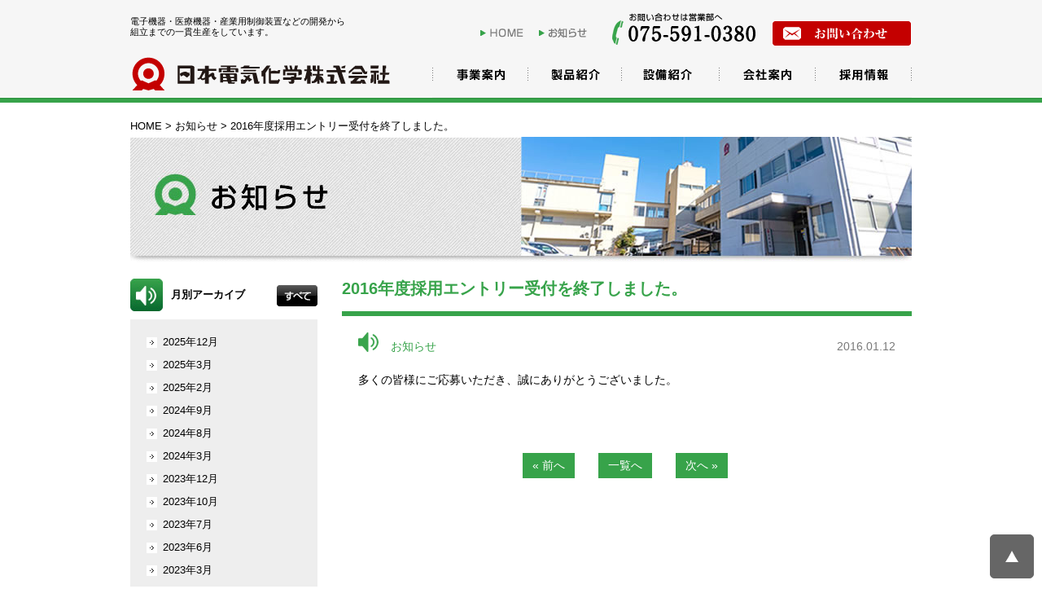

--- FILE ---
content_type: text/html; charset=UTF-8
request_url: https://www.ndkgk.com/news/694/
body_size: 10726
content:
<!DOCTYPE html>
<html lang="ja">
<head>
<meta charset="UTF-8">
<!-- Google Tag Manager -->
<script>(function(w,d,s,l,i){w[l]=w[l]||[];w[l].push({'gtm.start':
new Date().getTime(),event:'gtm.js'});var f=d.getElementsByTagName(s)[0],
j=d.createElement(s),dl=l!='dataLayer'?'&l='+l:'';j.async=true;j.src=
'https://www.googletagmanager.com/gtm.js?id='+i+dl;f.parentNode.insertBefore(j,f);
})(window,document,'script','dataLayer','GTM-WVQJHXT');</script>
<!-- End Google Tag Manager -->
<title>2016年度採用エントリー受付を終了しました。 | 電子機器受託開発・製造｜精密板金加工・銘板製作｜日本電気化学株式会社</title>
<meta name="description" content="
多くの皆様にご応募いただき、誠にありがとうございました。
..." />
 
<meta name="keywords" content="高周波テスター,電子機器開発,ノイズ対策,EMC対策">
<meta name="robots" content="index,follow">
<meta name="SKYPE_TOOLBAR" content="SKYPE_TOOLBAR_PARSER_COMPATIBLE">
<link rel="shortcut icon" href="https://www.ndkgk.com/common/img/ico/favicon.ico">
<meta name='robots' content='max-image-preview:large' />
<link rel="alternate" type="application/rss+xml" title="電子機器受託開発・製造｜精密板金加工・銘板製作｜日本電気化学株式会社 &raquo; フィード" href="https://www.ndkgk.com/feed/" />
<link rel="alternate" type="application/rss+xml" title="電子機器受託開発・製造｜精密板金加工・銘板製作｜日本電気化学株式会社 &raquo; コメントフィード" href="https://www.ndkgk.com/comments/feed/" />
<script type="text/javascript">
/* <![CDATA[ */
window._wpemojiSettings = {"baseUrl":"https:\/\/s.w.org\/images\/core\/emoji\/15.0.3\/72x72\/","ext":".png","svgUrl":"https:\/\/s.w.org\/images\/core\/emoji\/15.0.3\/svg\/","svgExt":".svg","source":{"concatemoji":"https:\/\/www.ndkgk.com\/wp\/wp-includes\/js\/wp-emoji-release.min.js?ver=6.5.7"}};
/*! This file is auto-generated */
!function(i,n){var o,s,e;function c(e){try{var t={supportTests:e,timestamp:(new Date).valueOf()};sessionStorage.setItem(o,JSON.stringify(t))}catch(e){}}function p(e,t,n){e.clearRect(0,0,e.canvas.width,e.canvas.height),e.fillText(t,0,0);var t=new Uint32Array(e.getImageData(0,0,e.canvas.width,e.canvas.height).data),r=(e.clearRect(0,0,e.canvas.width,e.canvas.height),e.fillText(n,0,0),new Uint32Array(e.getImageData(0,0,e.canvas.width,e.canvas.height).data));return t.every(function(e,t){return e===r[t]})}function u(e,t,n){switch(t){case"flag":return n(e,"\ud83c\udff3\ufe0f\u200d\u26a7\ufe0f","\ud83c\udff3\ufe0f\u200b\u26a7\ufe0f")?!1:!n(e,"\ud83c\uddfa\ud83c\uddf3","\ud83c\uddfa\u200b\ud83c\uddf3")&&!n(e,"\ud83c\udff4\udb40\udc67\udb40\udc62\udb40\udc65\udb40\udc6e\udb40\udc67\udb40\udc7f","\ud83c\udff4\u200b\udb40\udc67\u200b\udb40\udc62\u200b\udb40\udc65\u200b\udb40\udc6e\u200b\udb40\udc67\u200b\udb40\udc7f");case"emoji":return!n(e,"\ud83d\udc26\u200d\u2b1b","\ud83d\udc26\u200b\u2b1b")}return!1}function f(e,t,n){var r="undefined"!=typeof WorkerGlobalScope&&self instanceof WorkerGlobalScope?new OffscreenCanvas(300,150):i.createElement("canvas"),a=r.getContext("2d",{willReadFrequently:!0}),o=(a.textBaseline="top",a.font="600 32px Arial",{});return e.forEach(function(e){o[e]=t(a,e,n)}),o}function t(e){var t=i.createElement("script");t.src=e,t.defer=!0,i.head.appendChild(t)}"undefined"!=typeof Promise&&(o="wpEmojiSettingsSupports",s=["flag","emoji"],n.supports={everything:!0,everythingExceptFlag:!0},e=new Promise(function(e){i.addEventListener("DOMContentLoaded",e,{once:!0})}),new Promise(function(t){var n=function(){try{var e=JSON.parse(sessionStorage.getItem(o));if("object"==typeof e&&"number"==typeof e.timestamp&&(new Date).valueOf()<e.timestamp+604800&&"object"==typeof e.supportTests)return e.supportTests}catch(e){}return null}();if(!n){if("undefined"!=typeof Worker&&"undefined"!=typeof OffscreenCanvas&&"undefined"!=typeof URL&&URL.createObjectURL&&"undefined"!=typeof Blob)try{var e="postMessage("+f.toString()+"("+[JSON.stringify(s),u.toString(),p.toString()].join(",")+"));",r=new Blob([e],{type:"text/javascript"}),a=new Worker(URL.createObjectURL(r),{name:"wpTestEmojiSupports"});return void(a.onmessage=function(e){c(n=e.data),a.terminate(),t(n)})}catch(e){}c(n=f(s,u,p))}t(n)}).then(function(e){for(var t in e)n.supports[t]=e[t],n.supports.everything=n.supports.everything&&n.supports[t],"flag"!==t&&(n.supports.everythingExceptFlag=n.supports.everythingExceptFlag&&n.supports[t]);n.supports.everythingExceptFlag=n.supports.everythingExceptFlag&&!n.supports.flag,n.DOMReady=!1,n.readyCallback=function(){n.DOMReady=!0}}).then(function(){return e}).then(function(){var e;n.supports.everything||(n.readyCallback(),(e=n.source||{}).concatemoji?t(e.concatemoji):e.wpemoji&&e.twemoji&&(t(e.twemoji),t(e.wpemoji)))}))}((window,document),window._wpemojiSettings);
/* ]]> */
</script>
<style id='wp-emoji-styles-inline-css' type='text/css'>

	img.wp-smiley, img.emoji {
		display: inline !important;
		border: none !important;
		box-shadow: none !important;
		height: 1em !important;
		width: 1em !important;
		margin: 0 0.07em !important;
		vertical-align: -0.1em !important;
		background: none !important;
		padding: 0 !important;
	}
</style>
<link rel='stylesheet' id='wp-block-library-css' href='https://www.ndkgk.com/wp/wp-includes/css/dist/block-library/style.min.css?ver=6.5.7' type='text/css' media='all' />
<style id='classic-theme-styles-inline-css' type='text/css'>
/*! This file is auto-generated */
.wp-block-button__link{color:#fff;background-color:#32373c;border-radius:9999px;box-shadow:none;text-decoration:none;padding:calc(.667em + 2px) calc(1.333em + 2px);font-size:1.125em}.wp-block-file__button{background:#32373c;color:#fff;text-decoration:none}
</style>
<style id='global-styles-inline-css' type='text/css'>
body{--wp--preset--color--black: #000000;--wp--preset--color--cyan-bluish-gray: #abb8c3;--wp--preset--color--white: #ffffff;--wp--preset--color--pale-pink: #f78da7;--wp--preset--color--vivid-red: #cf2e2e;--wp--preset--color--luminous-vivid-orange: #ff6900;--wp--preset--color--luminous-vivid-amber: #fcb900;--wp--preset--color--light-green-cyan: #7bdcb5;--wp--preset--color--vivid-green-cyan: #00d084;--wp--preset--color--pale-cyan-blue: #8ed1fc;--wp--preset--color--vivid-cyan-blue: #0693e3;--wp--preset--color--vivid-purple: #9b51e0;--wp--preset--gradient--vivid-cyan-blue-to-vivid-purple: linear-gradient(135deg,rgba(6,147,227,1) 0%,rgb(155,81,224) 100%);--wp--preset--gradient--light-green-cyan-to-vivid-green-cyan: linear-gradient(135deg,rgb(122,220,180) 0%,rgb(0,208,130) 100%);--wp--preset--gradient--luminous-vivid-amber-to-luminous-vivid-orange: linear-gradient(135deg,rgba(252,185,0,1) 0%,rgba(255,105,0,1) 100%);--wp--preset--gradient--luminous-vivid-orange-to-vivid-red: linear-gradient(135deg,rgba(255,105,0,1) 0%,rgb(207,46,46) 100%);--wp--preset--gradient--very-light-gray-to-cyan-bluish-gray: linear-gradient(135deg,rgb(238,238,238) 0%,rgb(169,184,195) 100%);--wp--preset--gradient--cool-to-warm-spectrum: linear-gradient(135deg,rgb(74,234,220) 0%,rgb(151,120,209) 20%,rgb(207,42,186) 40%,rgb(238,44,130) 60%,rgb(251,105,98) 80%,rgb(254,248,76) 100%);--wp--preset--gradient--blush-light-purple: linear-gradient(135deg,rgb(255,206,236) 0%,rgb(152,150,240) 100%);--wp--preset--gradient--blush-bordeaux: linear-gradient(135deg,rgb(254,205,165) 0%,rgb(254,45,45) 50%,rgb(107,0,62) 100%);--wp--preset--gradient--luminous-dusk: linear-gradient(135deg,rgb(255,203,112) 0%,rgb(199,81,192) 50%,rgb(65,88,208) 100%);--wp--preset--gradient--pale-ocean: linear-gradient(135deg,rgb(255,245,203) 0%,rgb(182,227,212) 50%,rgb(51,167,181) 100%);--wp--preset--gradient--electric-grass: linear-gradient(135deg,rgb(202,248,128) 0%,rgb(113,206,126) 100%);--wp--preset--gradient--midnight: linear-gradient(135deg,rgb(2,3,129) 0%,rgb(40,116,252) 100%);--wp--preset--font-size--small: 13px;--wp--preset--font-size--medium: 20px;--wp--preset--font-size--large: 36px;--wp--preset--font-size--x-large: 42px;--wp--preset--spacing--20: 0.44rem;--wp--preset--spacing--30: 0.67rem;--wp--preset--spacing--40: 1rem;--wp--preset--spacing--50: 1.5rem;--wp--preset--spacing--60: 2.25rem;--wp--preset--spacing--70: 3.38rem;--wp--preset--spacing--80: 5.06rem;--wp--preset--shadow--natural: 6px 6px 9px rgba(0, 0, 0, 0.2);--wp--preset--shadow--deep: 12px 12px 50px rgba(0, 0, 0, 0.4);--wp--preset--shadow--sharp: 6px 6px 0px rgba(0, 0, 0, 0.2);--wp--preset--shadow--outlined: 6px 6px 0px -3px rgba(255, 255, 255, 1), 6px 6px rgba(0, 0, 0, 1);--wp--preset--shadow--crisp: 6px 6px 0px rgba(0, 0, 0, 1);}:where(.is-layout-flex){gap: 0.5em;}:where(.is-layout-grid){gap: 0.5em;}body .is-layout-flex{display: flex;}body .is-layout-flex{flex-wrap: wrap;align-items: center;}body .is-layout-flex > *{margin: 0;}body .is-layout-grid{display: grid;}body .is-layout-grid > *{margin: 0;}:where(.wp-block-columns.is-layout-flex){gap: 2em;}:where(.wp-block-columns.is-layout-grid){gap: 2em;}:where(.wp-block-post-template.is-layout-flex){gap: 1.25em;}:where(.wp-block-post-template.is-layout-grid){gap: 1.25em;}.has-black-color{color: var(--wp--preset--color--black) !important;}.has-cyan-bluish-gray-color{color: var(--wp--preset--color--cyan-bluish-gray) !important;}.has-white-color{color: var(--wp--preset--color--white) !important;}.has-pale-pink-color{color: var(--wp--preset--color--pale-pink) !important;}.has-vivid-red-color{color: var(--wp--preset--color--vivid-red) !important;}.has-luminous-vivid-orange-color{color: var(--wp--preset--color--luminous-vivid-orange) !important;}.has-luminous-vivid-amber-color{color: var(--wp--preset--color--luminous-vivid-amber) !important;}.has-light-green-cyan-color{color: var(--wp--preset--color--light-green-cyan) !important;}.has-vivid-green-cyan-color{color: var(--wp--preset--color--vivid-green-cyan) !important;}.has-pale-cyan-blue-color{color: var(--wp--preset--color--pale-cyan-blue) !important;}.has-vivid-cyan-blue-color{color: var(--wp--preset--color--vivid-cyan-blue) !important;}.has-vivid-purple-color{color: var(--wp--preset--color--vivid-purple) !important;}.has-black-background-color{background-color: var(--wp--preset--color--black) !important;}.has-cyan-bluish-gray-background-color{background-color: var(--wp--preset--color--cyan-bluish-gray) !important;}.has-white-background-color{background-color: var(--wp--preset--color--white) !important;}.has-pale-pink-background-color{background-color: var(--wp--preset--color--pale-pink) !important;}.has-vivid-red-background-color{background-color: var(--wp--preset--color--vivid-red) !important;}.has-luminous-vivid-orange-background-color{background-color: var(--wp--preset--color--luminous-vivid-orange) !important;}.has-luminous-vivid-amber-background-color{background-color: var(--wp--preset--color--luminous-vivid-amber) !important;}.has-light-green-cyan-background-color{background-color: var(--wp--preset--color--light-green-cyan) !important;}.has-vivid-green-cyan-background-color{background-color: var(--wp--preset--color--vivid-green-cyan) !important;}.has-pale-cyan-blue-background-color{background-color: var(--wp--preset--color--pale-cyan-blue) !important;}.has-vivid-cyan-blue-background-color{background-color: var(--wp--preset--color--vivid-cyan-blue) !important;}.has-vivid-purple-background-color{background-color: var(--wp--preset--color--vivid-purple) !important;}.has-black-border-color{border-color: var(--wp--preset--color--black) !important;}.has-cyan-bluish-gray-border-color{border-color: var(--wp--preset--color--cyan-bluish-gray) !important;}.has-white-border-color{border-color: var(--wp--preset--color--white) !important;}.has-pale-pink-border-color{border-color: var(--wp--preset--color--pale-pink) !important;}.has-vivid-red-border-color{border-color: var(--wp--preset--color--vivid-red) !important;}.has-luminous-vivid-orange-border-color{border-color: var(--wp--preset--color--luminous-vivid-orange) !important;}.has-luminous-vivid-amber-border-color{border-color: var(--wp--preset--color--luminous-vivid-amber) !important;}.has-light-green-cyan-border-color{border-color: var(--wp--preset--color--light-green-cyan) !important;}.has-vivid-green-cyan-border-color{border-color: var(--wp--preset--color--vivid-green-cyan) !important;}.has-pale-cyan-blue-border-color{border-color: var(--wp--preset--color--pale-cyan-blue) !important;}.has-vivid-cyan-blue-border-color{border-color: var(--wp--preset--color--vivid-cyan-blue) !important;}.has-vivid-purple-border-color{border-color: var(--wp--preset--color--vivid-purple) !important;}.has-vivid-cyan-blue-to-vivid-purple-gradient-background{background: var(--wp--preset--gradient--vivid-cyan-blue-to-vivid-purple) !important;}.has-light-green-cyan-to-vivid-green-cyan-gradient-background{background: var(--wp--preset--gradient--light-green-cyan-to-vivid-green-cyan) !important;}.has-luminous-vivid-amber-to-luminous-vivid-orange-gradient-background{background: var(--wp--preset--gradient--luminous-vivid-amber-to-luminous-vivid-orange) !important;}.has-luminous-vivid-orange-to-vivid-red-gradient-background{background: var(--wp--preset--gradient--luminous-vivid-orange-to-vivid-red) !important;}.has-very-light-gray-to-cyan-bluish-gray-gradient-background{background: var(--wp--preset--gradient--very-light-gray-to-cyan-bluish-gray) !important;}.has-cool-to-warm-spectrum-gradient-background{background: var(--wp--preset--gradient--cool-to-warm-spectrum) !important;}.has-blush-light-purple-gradient-background{background: var(--wp--preset--gradient--blush-light-purple) !important;}.has-blush-bordeaux-gradient-background{background: var(--wp--preset--gradient--blush-bordeaux) !important;}.has-luminous-dusk-gradient-background{background: var(--wp--preset--gradient--luminous-dusk) !important;}.has-pale-ocean-gradient-background{background: var(--wp--preset--gradient--pale-ocean) !important;}.has-electric-grass-gradient-background{background: var(--wp--preset--gradient--electric-grass) !important;}.has-midnight-gradient-background{background: var(--wp--preset--gradient--midnight) !important;}.has-small-font-size{font-size: var(--wp--preset--font-size--small) !important;}.has-medium-font-size{font-size: var(--wp--preset--font-size--medium) !important;}.has-large-font-size{font-size: var(--wp--preset--font-size--large) !important;}.has-x-large-font-size{font-size: var(--wp--preset--font-size--x-large) !important;}
.wp-block-navigation a:where(:not(.wp-element-button)){color: inherit;}
:where(.wp-block-post-template.is-layout-flex){gap: 1.25em;}:where(.wp-block-post-template.is-layout-grid){gap: 1.25em;}
:where(.wp-block-columns.is-layout-flex){gap: 2em;}:where(.wp-block-columns.is-layout-grid){gap: 2em;}
.wp-block-pullquote{font-size: 1.5em;line-height: 1.6;}
</style>
<link rel='stylesheet' id='fancybox-css' href='https://www.ndkgk.com/wp/wp-content/plugins/easy-fancybox/fancybox/1.5.4/jquery.fancybox.min.css?ver=6.5.7' type='text/css' media='screen' />
<style id='fancybox-inline-css' type='text/css'>
#fancybox-content{border-color:#fff;}#fancybox-title,#fancybox-title-float-main{color:#fff}
</style>
<link rel='stylesheet' id='iqfmcss-css' href='https://www.ndkgk.com/wp/wp-content/plugins/inquiry-form-creator/css/inquiry-form.css?ver=0.7' type='text/css' media='all' />
<script type="text/javascript" src="//ajax.googleapis.com/ajax/libs/jquery/1.8.2/jquery.min.js?ver=6.5.7" id="jquery-js"></script>
<script type="text/javascript" src="https://www.ndkgk.com/wp/wp-content/plugins/inquiry-form-creator/js/ajaxzip2/ajaxzip2.js?ver=2.10" id="AjaxZip-js"></script>
<script type="text/javascript" src="https://www.ndkgk.com/wp/wp-content/plugins/inquiry-form-creator/js/jquery.upload.js?ver=1.0.2" id="jquery.upload-js"></script>
<link rel="https://api.w.org/" href="https://www.ndkgk.com/wp-json/" /><link rel="alternate" type="application/json" href="https://www.ndkgk.com/wp-json/wp/v2/posts/694" /><link rel='shortlink' href='https://www.ndkgk.com/?p=694' />
<link rel="alternate" type="application/json+oembed" href="https://www.ndkgk.com/wp-json/oembed/1.0/embed?url=https%3A%2F%2Fwww.ndkgk.com%2Fnews%2F694%2F" />
<link rel="alternate" type="text/xml+oembed" href="https://www.ndkgk.com/wp-json/oembed/1.0/embed?url=https%3A%2F%2Fwww.ndkgk.com%2Fnews%2F694%2F&#038;format=xml" />
<script src="https://www.ndkgk.com/wp/wp-content/plugins/inquiry-form-creator/js/ajaxzip2/ajaxzip2.js" charset="utf-8"></script><script>AjaxZip2.JSONDATA = "https://www.ndkgk.com/wp/wp-content/plugins/inquiry-form-creator/js/ajaxzip2/data";</script><link rel="stylesheet" href="https://www.ndkgk.com/common/css/default.css">
<link rel="stylesheet" href="https://www.ndkgk.com/common/css/module.css">
<link rel="stylesheet" href="https://www.ndkgk.com/common/css/section.css">
<script src="https://www.ndkgk.com/common/js/common.js" charset="utf-8" defer></script>
<!--[if lt IE 9]><script src="http://html5shiv.googlecode.com/svn/trunk/html5.js"></script><![endif]-->
<!--[if IE 6]><script type="text/javascript" src="https://www.ndkgk.com/common/js/DD_belatedPNG-min.js"></script><script type="text/javascript">DD_belatedPNG.fix('.png');</script><![endif]-->
<script>
  (function(i,s,o,g,r,a,m){i['GoogleAnalyticsObject']=r;i[r]=i[r]||function(){
  (i[r].q=i[r].q||[]).push(arguments)},i[r].l=1*new Date();a=s.createElement(o),
  m=s.getElementsByTagName(o)[0];a.async=1;a.src=g;m.parentNode.insertBefore(a,m)
  })(window,document,'script','//www.google-analytics.com/analytics.js','ga');

  ga('create', 'UA-48435112-1', 'auto');
  ga('require', 'displayfeatures');
  ga('require', 'linkid', 'linkid.js');
  ga('send', 'pageview');
</script>
</head>

<body class="post-template-default single single-post postid-694 single-format-standard">
<!-- Google Tag Manager (noscript) -->
<noscript><iframe src="https://www.googletagmanager.com/ns.html?id=GTM-WVQJHXT"
height="0" width="0" style="display:none;visibility:hidden"></iframe></noscript>
<!-- End Google Tag Manager (noscript) -->
<div id="page">

<header id="header">
	<div class="inner">
	
		<h1 id="logo"><a href="https://www.ndkgk.com/"><img src="https://www.ndkgk.com/common/img/header/logo.gif" alt="電子機器受託開発・製造｜精密板金加工・銘板製作｜日本電気化学株式会社"></a></h1>
		<h2 id="sub">電子機器・医療機器・産業用制御装置などの開発から<br>組立までの一貫生産をしています。</h2>
		
		<nav id="hNavi">
			<ul>
				<li class="home"><a href="https://www.ndkgk.com/">HOME</a></li>
				<li class="news"><a href="https://www.ndkgk.com/news/">お知らせ</a></li>
			</ul>
		<!-- / #hNavi --></nav>
		
		<div class="utility">
			<p class="tel"><img src="https://www.ndkgk.com/common/img/header/h_tel.gif" alt="TEL." width="176" height="39"></p>
			<p class="contact"><a href="https://www.ndkgk.com/contact/"><img src="https://www.ndkgk.com/common/img/header/h_contact.gif" alt="お問い合わせ" width="172" height="32" class="hover"></a></p>
            <!-- <p class="icon"><a href="https://www.ndkgk.com/news/650/"><img src="https://www.ndkgk.com/common/img/header/h_icon.jpg" alt="「京都モデル」ワーク・ライフ・バランス推進企業(平成26年6月認定)" width="41" height="50" class="hover"></a></p> -->
		<!--/ .utility--></div>
		
		<nav id="gNavi">
<ul>
    <li id="gNavi01"
         class="subOpen">
        <span>事業案内</span>
    </li>
    
    <li id="gNavi02"
        >
        <a href="https://www.ndkgk.com/products/">製品紹介</a>
    </li>

    <li id="gNavi04"
        >
        <a href="https://www.ndkgk.com/facility/">設備紹介</a>
    </li>

    <li id="gNavi05"
        >
        <a href="https://www.ndkgk.com/company/greeting/">会社案内</a>
    </li>

    <li id="gNavi06"
        >
        <a href="https://www.ndkgk.com/recruit/">採用情報</a>
    </li>
</ul>

		<!-- / #gNavi --></nav>
	
	<!-- / .inner --></div>
<!-- / #header --></header>

<nav id="subNavi" class="hide">
	<ul>
		<li class="page_item page-item-17 page_item_has_children"><a href="https://www.ndkgk.com/service/design/">設計</a></li>
<li class="page_item page-item-31 page_item_has_children"><a href="https://www.ndkgk.com/service/assembly/">電子機器受託製造</a></li>
<li class="page_item page-item-47 page_item_has_children"><a href="https://www.ndkgk.com/service/panel/">精密板金</a></li>
<li class="page_item page-item-75"><a href="https://www.ndkgk.com/service/nameplate/">ネームプレート・表札</a></li>
	</ul>
</nav>    


<div id="contents">

<ul id="crumbs">

<li class="home"><a href="https://www.ndkgk.com/">HOME</a>&nbsp;&gt;</li>


<li><a href="https://www.ndkgk.com/news/">お知らせ</a>&nbsp;&gt;</li>

<li>2016年度採用エントリー受付を終了しました。  </li>

</ul>

<h2 id="mainTtl">

		<img src="https://www.ndkgk.com/img/main/main_news.jpg" alt="お知らせ">
	
	
<!-- / #mainTtl --></h2>


<div id="main">
<article class="single">

<section id="news" class="post">
	<h2 class="postTtl"><a href="https://www.ndkgk.com/news/694/">2016年度採用エントリー受付を終了しました。</a></h2>
		<p class="cat"><a href="https://www.ndkgk.com/news/" rel="category tag">お知らせ</a></p>
		<p class="date"><time>2016.01.12</time></p>
		<div class="content">
		<p>多くの皆様にご応募いただき、誠にありがとうございました。</p>
		<!-- / .content --></div>
</section>

</article>

<div class="wp-pagenavi">
<div class="alignleft">
<a href="https://www.ndkgk.com/news/687/" rel="prev">&laquo; 前へ</a></div>
<div class="center"><a href="https://www.ndkgk.com/news/">一覧へ</a></div>
<div class="alignright">
<a href="https://www.ndkgk.com/news/703/" rel="next">次へ &raquo;</a></div>
<!--/ .wp-pagenavi --></div>


<!-- / #main --></div>

<div id="side">


	<nav id="news" class="archiveList">
	<h3>月別アーカイブ</h3>
	<p class="more"><a href="https://www.ndkgk.com/news/"><img src="https://www.ndkgk.com/common/img/buttons/btn_all.jpg" width="50" height="26" alt="すべて" class="hover"></a></p>
	
	<ul>
			<li><a href='https://www.ndkgk.com/date/2025/12/?cat=1'>2025年12月</a></li>
	<li><a href='https://www.ndkgk.com/date/2025/03/?cat=1'>2025年3月</a></li>
	<li><a href='https://www.ndkgk.com/date/2025/02/?cat=1'>2025年2月</a></li>
	<li><a href='https://www.ndkgk.com/date/2024/09/?cat=1'>2024年9月</a></li>
	<li><a href='https://www.ndkgk.com/date/2024/08/?cat=1'>2024年8月</a></li>
	<li><a href='https://www.ndkgk.com/date/2024/03/?cat=1'>2024年3月</a></li>
	<li><a href='https://www.ndkgk.com/date/2023/12/?cat=1'>2023年12月</a></li>
	<li><a href='https://www.ndkgk.com/date/2023/10/?cat=1'>2023年10月</a></li>
	<li><a href='https://www.ndkgk.com/date/2023/07/?cat=1'>2023年7月</a></li>
	<li><a href='https://www.ndkgk.com/date/2023/06/?cat=1'>2023年6月</a></li>
	<li><a href='https://www.ndkgk.com/date/2023/03/?cat=1'>2023年3月</a></li>
	<li><a href='https://www.ndkgk.com/date/2022/09/?cat=1'>2022年9月</a></li>
	<li><a href='https://www.ndkgk.com/date/2022/05/?cat=1'>2022年5月</a></li>
	<li><a href='https://www.ndkgk.com/date/2022/04/?cat=1'>2022年4月</a></li>
	<li><a href='https://www.ndkgk.com/date/2022/03/?cat=1'>2022年3月</a></li>
	<li><a href='https://www.ndkgk.com/date/2022/02/?cat=1'>2022年2月</a></li>
	<li><a href='https://www.ndkgk.com/date/2021/11/?cat=1'>2021年11月</a></li>
	<li><a href='https://www.ndkgk.com/date/2021/07/?cat=1'>2021年7月</a></li>
	<li><a href='https://www.ndkgk.com/date/2021/05/?cat=1'>2021年5月</a></li>
	<li><a href='https://www.ndkgk.com/date/2021/01/?cat=1'>2021年1月</a></li>
	<li><a href='https://www.ndkgk.com/date/2020/11/?cat=1'>2020年11月</a></li>
	<li><a href='https://www.ndkgk.com/date/2020/07/?cat=1'>2020年7月</a></li>
	<li><a href='https://www.ndkgk.com/date/2020/04/?cat=1'>2020年4月</a></li>
	<li><a href='https://www.ndkgk.com/date/2019/12/?cat=1'>2019年12月</a></li>
	<li><a href='https://www.ndkgk.com/date/2019/10/?cat=1'>2019年10月</a></li>
	<li><a href='https://www.ndkgk.com/date/2019/07/?cat=1'>2019年7月</a></li>
	<li><a href='https://www.ndkgk.com/date/2019/05/?cat=1'>2019年5月</a></li>
	<li><a href='https://www.ndkgk.com/date/2019/03/?cat=1'>2019年3月</a></li>
	<li><a href='https://www.ndkgk.com/date/2018/12/?cat=1'>2018年12月</a></li>
	<li><a href='https://www.ndkgk.com/date/2018/11/?cat=1'>2018年11月</a></li>
	<li><a href='https://www.ndkgk.com/date/2018/09/?cat=1'>2018年9月</a></li>
	<li><a href='https://www.ndkgk.com/date/2018/07/?cat=1'>2018年7月</a></li>
	<li><a href='https://www.ndkgk.com/date/2018/05/?cat=1'>2018年5月</a></li>
	<li><a href='https://www.ndkgk.com/date/2018/04/?cat=1'>2018年4月</a></li>
	<li><a href='https://www.ndkgk.com/date/2017/12/?cat=1'>2017年12月</a></li>
	<li><a href='https://www.ndkgk.com/date/2016/12/?cat=1'>2016年12月</a></li>
	<li><a href='https://www.ndkgk.com/date/2016/05/?cat=1'>2016年5月</a></li>
	<li><a href='https://www.ndkgk.com/date/2016/01/?cat=1'>2016年1月</a></li>
	<li><a href='https://www.ndkgk.com/date/2015/12/?cat=1'>2015年12月</a></li>
	<li><a href='https://www.ndkgk.com/date/2015/07/?cat=1'>2015年7月</a></li>
	<li><a href='https://www.ndkgk.com/date/2015/06/?cat=1'>2015年6月</a></li>
	<li><a href='https://www.ndkgk.com/date/2015/05/?cat=1'>2015年5月</a></li>
	<li><a href='https://www.ndkgk.com/date/2015/04/?cat=1'>2015年4月</a></li>
	<li><a href='https://www.ndkgk.com/date/2015/01/?cat=1'>2015年1月</a></li>
	<li><a href='https://www.ndkgk.com/date/2014/12/?cat=1'>2014年12月</a></li>
	<li><a href='https://www.ndkgk.com/date/2014/09/?cat=1'>2014年9月</a></li>
	<li><a href='https://www.ndkgk.com/date/2014/06/?cat=1'>2014年6月</a></li>
	<li><a href='https://www.ndkgk.com/date/2014/04/?cat=1'>2014年4月</a></li>
	<li><a href='https://www.ndkgk.com/date/2014/03/?cat=1'>2014年3月</a></li>
	</ul>
	</nav>    

 		
		
<!-- / #side --></div>

<!-- / #contents --></div>

<nav id="fBnr">
	<div class="inner">
	
		<div class="address">
			<h3><img src="https://www.ndkgk.com/common/img/footer/f_con.jpg" alt="〒607-8356
京都市山科区西野後藤18" width="960" height="142"></h3>
			<p class="access"><a href="https://www.ndkgk.com/company/access/#place02"><img src="https://www.ndkgk.com/common/img/footer/f_con_access.gif" alt="アクセス" width="72" height="21" class="btn"></a></p>
			<p class="contact"><a href="https://www.ndkgk.com/contact/"><img src="https://www.ndkgk.com/common/img/footer/f_con_con.gif" width="238" height="40" alt="お問い合わせ" class="btn"></a></p>
		<!-- / .address --></div>
			
		<ul>
			<li><a href="https://www.ndkgk.com/company/"><img src="https://www.ndkgk.com/common/img/footer/bnr_company.gif" alt="会社案内" width="230" height="66" class="hover"></a></li>
			<li><a href="https://www.ndkgk.com/company/access/"><img src="https://www.ndkgk.com/common/img/footer/bnr_access.gif" alt="各事業所アクセス" width="230" height="66" class="hover"></a></li>
			<li><a href="https://www.ndkgk.com/recruit/"><img src="https://www.ndkgk.com/common/img/footer/bnr_recruit.png" alt="採用情報" width="230" height="66" class="hover"></a></li>
		</ul>

	<!-- / .inner --></div>
<!-- / #fBnr --></nav>


<footer id="footer">
	<div class="inner ovfl">
	
		<nav id="fService">
			<h2><img src="https://www.ndkgk.com/common/img/footer/f_ttl_service.gif" width="98" height="21" alt="SERVICE"></h2>
			
			<div class="left">
			
				<nav class="navList">
					<h3><a href="https://www.ndkgk.com/service/design/"><img src="https://www.ndkgk.com/common/img/footer/f_sub_design.gif" alt="設計" width="275" height="26" class="btn"></a></h3>
					<ul>
						<li class="page_item page-item-19"><a href="https://www.ndkgk.com/service/design/product-design/">プロダクトデザイン</a></li>
<li class="page_item page-item-21"><a href="https://www.ndkgk.com/service/design/pcb-design/">電子回路基板設計</a></li>
<li class="page_item page-item-23"><a href="https://www.ndkgk.com/service/design/system-design/">システム開発／回路設計・FPGA設計</a></li>
					</ul>
				</nav>

<!--				
				<nav class="navList">
					<h3><a href="https://www.ndkgk.com/service/circuit-board/"><img src="https://www.ndkgk.com/common/img/footer/f_sub_circuit-board.gif" alt="基板" width="275" height="26" class="btn"></a></h3>
					<ul>
						<li class="page_item page-item-27"><a href="https://www.ndkgk.com/service/circuit-board/electronic-pcd/">電子回路基板</a></li>
					</ul>
				</nav>
-->				
				<nav class="navList">
					<h3><a href="https://www.ndkgk.com/service/assembly/"><img src="https://www.ndkgk.com/common/img/footer/f_sub_assembly.gif" alt="電子機器受託製造" width="275" height="26" class="btn"></a></h3>
					<ul>
						<li class="page_item page-item-33"><a href="https://www.ndkgk.com/service/assembly/assembly-flow/">制作フロー図</a></li>
<li class="page_item page-item-35"><a href="https://www.ndkgk.com/service/assembly/assembly-facility/">設備</a></li>
<li class="page_item page-item-37"><a href="https://www.ndkgk.com/service/assembly/assembly-environment/">作業環境</a></li>
<li class="page_item page-item-39"><a href="https://www.ndkgk.com/service/assembly/manufacturing-system/">生産方式</a></li>
<li class="page_item page-item-41"><a href="https://www.ndkgk.com/service/assembly/measurement-instruments/">計測機器</a></li>
<li class="page_item page-item-43"><a href="https://www.ndkgk.com/service/assembly/wiring/">配線・結束</a></li>
<li class="page_item page-item-45"><a href="https://www.ndkgk.com/service/assembly/diffusion-ink/">印刷技術(拡散インク・メンブレンシート)</a></li>
<li class="page_item page-item-242"><a href="https://www.ndkgk.com/service/assembly/packing/">包装・梱包</a></li>
<li class="page_item page-item-438"><a href="https://www.ndkgk.com/service/assembly/assembly-factory-tour/">工程マップ</a></li>
					</ul>
				</nav>
				
			<!-- / .left --></div>
			
			<div class="right">
			
				<nav class="navList">
					<h3><a href="https://www.ndkgk.com//service/panel/"><img src="https://www.ndkgk.com/common/img/footer/f_sub_panel.gif" alt="精密板金" width="275" height="26" class="btn"></a></h3>
					<ul>
						<li class="page_item page-item-49 page_item_has_children"><a href="https://www.ndkgk.com/service/panel/sheet-metal-working/">精密板金加工</a>
<ul class='children'>
	<li class="page_item page-item-51"><a href="https://www.ndkgk.com/service/panel/sheet-metal-working/material/">素材選び</a></li>
	<li class="page_item page-item-53"><a href="https://www.ndkgk.com/service/panel/sheet-metal-working/die-cutting/">抜き加工</a></li>
	<li class="page_item page-item-55"><a href="https://www.ndkgk.com/service/panel/sheet-metal-working/bending/">曲げ加工</a></li>
	<li class="page_item page-item-57"><a href="https://www.ndkgk.com/service/panel/sheet-metal-working/calking/">足付け・カシメ</a></li>
	<li class="page_item page-item-59"><a href="https://www.ndkgk.com/service/panel/sheet-metal-working/welding/">接合（溶接・リベット）</a></li>
</ul>
</li>
<li class="page_item page-item-63 page_item_has_children"><a href="https://www.ndkgk.com/service/panel/surface/">表面仕上げ</a>
<ul class='children'>
	<li class="page_item page-item-65"><a href="https://www.ndkgk.com/service/panel/surface/pre-painting/">塗装前処理</a></li>
	<li class="page_item page-item-67"><a href="https://www.ndkgk.com/service/panel/surface/painting/">塗装</a></li>
	<li class="page_item page-item-69"><a href="https://www.ndkgk.com/service/panel/surface/plating/">めっき</a></li>
</ul>
</li>
<li class="page_item page-item-71"><a href="https://www.ndkgk.com/service/panel/panel-print/">印刷</a></li>
<li class="page_item page-item-73"><a href="https://www.ndkgk.com/service/panel/panel-factory-tour/">工程マップ</a></li>
					</ul>
				</nav>
				
				<nav class="navList">
					<h3><a href="https://www.ndkgk.com/service/nameplate/"><img src="https://www.ndkgk.com/common/img/footer/f_sub_nemeplate.gif" alt="ネームプレート" width="275" height="26" class="btn"></a></h3>
				</nav>
				
			<!-- / .right --></div>
			
		<!-- / #fService --></nav>
		
		<nav id="fContents" class="navList">
			<h2><img src="https://www.ndkgk.com/common/img/footer/f_ttl_contents.gif" width="124" height="21" alt="CONTENTS"></h2>
				<ul><li id="menu-item-119" class="menu-item menu-item-type-post_type menu-item-object-page menu-item-119"><a href="https://www.ndkgk.com/facility/">設備紹介</a></li>
<li id="menu-item-118" class="menu-item menu-item-type-post_type menu-item-object-page menu-item-118"><a href="https://www.ndkgk.com/environmental-policy/">品質・環境方針</a></li>
<li id="menu-item-117" class="menu-item menu-item-type-post_type menu-item-object-page menu-item-117"><a href="https://www.ndkgk.com/products/">製品紹介（表札・焚火台)</a></li>
<li id="menu-item-121" class="menu-item menu-item-type-taxonomy menu-item-object-category current-post-ancestor current-menu-parent current-post-parent menu-item-121"><a href="https://www.ndkgk.com/news/">お知らせ</a></li>
<li id="menu-item-1087" class="menu-item menu-item-type-post_type menu-item-object-page menu-item-1087"><a href="https://www.ndkgk.com/contact/">お問い合わせ</a></li>
</ul>		<!-- / #fContents --></nav>
		
		<nav id="fCompany" class="navList">
			<h2><img src="https://www.ndkgk.com/common/img/footer/f_ttl_company.gif" width="116" height="21" alt="COMPANY"></h2>
			<ul>
				<li class="page_item page-item-89"><a href="https://www.ndkgk.com/company/greeting/">代表ご挨拶／基本方針</a></li>
<li class="page_item page-item-91"><a href="https://www.ndkgk.com/company/concept/">事業概要コンセプト</a></li>
<li class="page_item page-item-93"><a href="https://www.ndkgk.com/company/outline/">基本概要／沿革／主要取引先</a></li>
<li class="page_item page-item-95"><a href="https://www.ndkgk.com/company/access/">各事業所アクセス</a></li>
<li class="page_item page-item-97"><a href="https://www.ndkgk.com/company/licence/">各種技能士・エンジニア・有資格者一覧</a></li>
			</ul>
		<!-- / #fCompany --></nav>
		
	<!-- / .inner ovfl --></div>
	
	<nav id="fNavi">
		<div class="inner ovfl">
			<ul>
				<li><a href="https://www.ndkgk.com/">ホーム</a></li>
				<li><a href="https://www.ndkgk.com/sitemap/">サイトマップ</a></li>
				<li><a href="https://www.ndkgk.com/privacy/">プライバシーポリシー</a></li>
				<li><a href="https://www.ndkgk.com/security/">情報セキュリティポリシー</a></li>
			</ul>
			<p style="text-align:center;">Copyright &copy; 2014 - 2026 日本電気化学株式会社　All rights reserved.</p>						
		<!-- / .inner ovfl --></div>
		<!-- / .inner ovfl --></div>
	<!-- / #fNavi --></nav>
	
	<section id="fInfo">
		<div class="inner ovfl">
			<h1><img src="https://www.ndkgk.com/common/img/footer/f_logo.gif" alt="電子機器受託開発・製造｜精密板金加工・銘板製作｜日本電気化学株式会社" width="257" height="80"></h1>
			<p><b>日本電気化学株式会社</b>〒607-8356 京都市山科区西野後藤18　TEL.075-591-0380</p>
		<!-- 			
			<p class="address">〒607-8356
京都市山科区西野後藤18</p>
			<p class="tel">TEL.075-591-0380</p>	
 -->			
		<!-- / .inner ovfl --></div>	
	<!-- / #fInfo --></section>
	
<!-- / #footer --></footer>

<!-- / #page --></div>

<div id="pageTop"><a href="#page"><img src="https://www.ndkgk.com/common/img/footer/page_top.png" width="54" height="54" alt="このページのトップへ"></a></div>

<script type="text/javascript" src="https://www.ndkgk.com/wp/wp-content/plugins/easy-fancybox/vendor/purify.min.js?ver=6.5.7" id="fancybox-purify-js"></script>
<script type="text/javascript" id="jquery-fancybox-js-extra">
/* <![CDATA[ */
var efb_i18n = {"close":"Close","next":"Next","prev":"Previous","startSlideshow":"Start slideshow","toggleSize":"Toggle size"};
/* ]]> */
</script>
<script type="text/javascript" src="https://www.ndkgk.com/wp/wp-content/plugins/easy-fancybox/fancybox/1.5.4/jquery.fancybox.min.js?ver=6.5.7" id="jquery-fancybox-js"></script>
<script type="text/javascript" id="jquery-fancybox-js-after">
/* <![CDATA[ */
var fb_timeout, fb_opts={'autoScale':true,'showCloseButton':true,'width':0,'height':0,'margin':20,'pixelRatio':'false','padding':0,'centerOnScroll':true,'enableEscapeButton':true,'speedIn':0,'speedOut':0,'overlayShow':true,'hideOnOverlayClick':true,'overlayColor':'#000','overlayOpacity':0.6,'minViewportWidth':320,'minVpHeight':320,'disableCoreLightbox':'true','enableBlockControls':'true','fancybox_openBlockControls':'true' };
if(typeof easy_fancybox_handler==='undefined'){
var easy_fancybox_handler=function(){
jQuery([".nolightbox","a.wp-block-file__button","a.pin-it-button","a[href*='pinterest.com\/pin\/create']","a[href*='facebook.com\/share']","a[href*='twitter.com\/share']"].join(',')).addClass('nofancybox');
jQuery('a.fancybox-close').on('click',function(e){e.preventDefault();jQuery.fancybox.close()});
/* IMG */
						var unlinkedImageBlocks=jQuery(".wp-block-image > img:not(.nofancybox,figure.nofancybox>img)");
						unlinkedImageBlocks.wrap(function() {
							var href = jQuery( this ).attr( "src" );
							return "<a href='" + href + "'></a>";
						});
var fb_IMG_select=jQuery('a[href*=".jpg" i]:not(.nofancybox,li.nofancybox>a,figure.nofancybox>a),area[href*=".jpg" i]:not(.nofancybox),a[href*=".jpeg" i]:not(.nofancybox,li.nofancybox>a,figure.nofancybox>a),area[href*=".jpeg" i]:not(.nofancybox),a[href*=".png" i]:not(.nofancybox,li.nofancybox>a,figure.nofancybox>a),area[href*=".png" i]:not(.nofancybox),a[href*=".gif" i]:not(.nofancybox,li.nofancybox>a,figure.nofancybox>a),area[href*=".gif" i]:not(.nofancybox),a[href*=".JPG" i]:not(.nofancybox,li.nofancybox>a,figure.nofancybox>a),area[href*=".JPG" i]:not(.nofancybox),a[href*=".JPEG" i]:not(.nofancybox,li.nofancybox>a,figure.nofancybox>a),area[href*=".JPEG" i]:not(.nofancybox),a[href*=".PNG" i]:not(.nofancybox,li.nofancybox>a,figure.nofancybox>a),area[href*=".PNG" i]:not(.nofancybox),a[href*=".GIF" i]:not(.nofancybox,li.nofancybox>a,figure.nofancybox>a),area[href*=".GIF" i]:not(.nofancybox)');
fb_IMG_select.addClass('fancybox image');
jQuery('a.fancybox,area.fancybox,.fancybox>a').each(function(){jQuery(this).fancybox(jQuery.extend(true,{},fb_opts,{'type':'image','transition':'elastic','easingIn':'linear','easingOut':'linear','opacity':false,'hideOnContentClick':false,'titleShow':false,'titlePosition':'over','titleFromAlt':true,'showNavArrows':true,'enableKeyboardNav':true,'cyclic':false,'mouseWheel':'true','changeSpeed':0,'changeFade':0}))});
/* Inline */
jQuery('a.fancybox-inline,area.fancybox-inline,.fancybox-inline>a').each(function(){jQuery(this).fancybox(jQuery.extend(true,{},fb_opts,{'type':'inline','autoDimensions':true,'scrolling':'auto','easingIn':'linear','easingOut':'linear','opacity':false,'hideOnContentClick':false,'titleShow':false}))});
/* PDF */
jQuery('a[href*=".pdf" i],area[href*=".pdf" i]').not('.nofancybox,li.nofancybox>a').addClass('fancybox-pdf');
jQuery('a.fancybox-pdf,area.fancybox-pdf,.fancybox-pdf>a').each(function(){jQuery(this).fancybox(jQuery.extend(true,{},fb_opts,{'type':'iframe','onStart':function(a,i,o){o.type='pdf';},'width':'90%','height':'90%','padding':10,'titleShow':false,'titlePosition':'float','titleFromAlt':true,'autoDimensions':false,'scrolling':'no'}))});
/* YouTube */
jQuery('a[href*="youtu.be/" i],area[href*="youtu.be/" i],a[href*="youtube.com/" i],area[href*="youtube.com/" i]' ).filter(function(){return this.href.match(/\/(?:youtu\.be|watch\?|embed\/)/);}).not('.nofancybox,li.nofancybox>a').addClass('fancybox-youtube');
jQuery('a.fancybox-youtube,area.fancybox-youtube,.fancybox-youtube>a').each(function(){jQuery(this).fancybox(jQuery.extend(true,{},fb_opts,{'type':'iframe','width':640,'height':360,'padding':0,'keepRatio':1,'aspectRatio':1,'titleShow':false,'titlePosition':'float','titleFromAlt':true,'onStart':function(a,i,o){var splitOn=a[i].href.indexOf("?");var urlParms=(splitOn>-1)?a[i].href.substring(splitOn):"";o.allowfullscreen=(urlParms.indexOf("fs=0")>-1)?false:true;o.href=a[i].href.replace(/https?:\/\/(?:www\.)?youtu(?:\.be\/([^\?]+)\??|be\.com\/watch\?(.*(?=v=))v=([^&]+))(.*)/gi,"https://www.youtube.com/embed/$1$3?$2$4&autoplay=1");}}))});
};};
jQuery(easy_fancybox_handler);jQuery(document).on('post-load',easy_fancybox_handler);
/* ]]> */
</script>
<script type="text/javascript" src="https://www.ndkgk.com/wp/wp-content/plugins/easy-fancybox/vendor/jquery.mousewheel.min.js?ver=3.1.13" id="jquery-mousewheel-js"></script>
<script type="text/javascript">
  (function () {
    var tagjs = document.createElement("script");
    var s = document.getElementsByTagName("script")[0];
    tagjs.async = true;
    tagjs.src = "//s.yjtag.jp/tag.js#site=7ccplFq";
    s.parentNode.insertBefore(tagjs, s);
  }());
</script>
<noscript>
  <iframe src="//b.yjtag.jp/iframe?c=7ccplFq" width="1" height="1" frameborder="0" scrolling="no" marginheight="0" marginwidth="0"></iframe>
</noscript>
</body>
</html>

--- FILE ---
content_type: text/css
request_url: https://www.ndkgk.com/common/css/module.css
body_size: 5081
content:
@charset "utf-8";
/* ===================================================================
CSS information

 File Name  : module.css
 Style Info : 共通要素の基本設定

11px = 85%		12px = 93%		13px = 100%		14px = 108%
15px = 116%		16px = 123.1%	17px = 131%		18px = 138.5%
19px = 146.5%	20px = 153.9%	21px = 161.6%	22px = 167%
23px = 174%		24px = 182%		25px = 189%		26px = 197%
=================================================================== */

/*----------------------------------------------------------------
	共通
----------------------------------------------------------------*/
html {
	overflow-y: scroll;
}
body {
	color: #000;
	background: #fff;
	font-family: "Hiragino Kaku Gothic Pro", "ヒラギノ角ゴ Pro W3","メイリオ", Meiryo,  "ＭＳ Ｐゴシック", "Lucida Grande", "Lucida Sans Unicode", Arial, Verdana, sans-serif;
	*font-family: "メイリオ", Meiryo, "Hiragino Kaku Gothic Pro", "ヒラギノ角ゴ Pro W3", "ＭＳ Ｐゴシック", "Lucida Grande", "Lucida Sans Unicode", Arial, Verdana, sans-serif;
	word-break:normal;
	word-wrap:break-word;
	min-width:980px;
}
/* for IE6, 7 */
input, textarea {
	*font-family:"ＭＳ ゴシック", "MS Gothic", "Osaka－等幅", Osaka-mono, monospace;
}
h1, h2, h3, h4, h5, h6, dt {
	font-weight: bold;
}
em {
	color: #C00;
	font-weight: bold;
	font-style: normal;
}
small {
	font-size:85%;
}
textarea {
	resize: vertical;
}
address {
	font-style: normal;
}
a, a:link {
	color: #000;
	text-decoration: underline;
}
a:visited {
	text-decoration:  underline;
	color: #000;
}
a:hover {
	text-decoration: none;
	color: #000;
}
li {
	word-wrap:normal;
	display: list-item;
	list-style-type:none;
	vertical-align:middle;
	padding:0;
	margin:0;
}
img {
	line-height:1;
	font-size:0;
	vertical-align:top;
	height:auto;
}

ul,ol,li,p{
	zoom:normal;
}


/* form要素
----------------------------------------------------------- */
input[type="text"], input[type="password"], textarea {
	padding:5px 7px;
	border-radius:2px;
	margin:0;
	background-color:#fff;
	border:1px solid #A7A6AA;
}
input[type="radio"], input[type="checkbox"] {
	margin-right:5px;
	vertical-align:baseline;
	border-style:none;
}
label {
	margin-right:15px;
}
.jInput {
	border: 1px solid #A7A6AA;
}
.jFocus {
	outline: medium none !important;
	background-color: #fff !important;
	border-color: #6ddeff !important;
}
.jFocus {
	box-shadow: 0 0 3px rgba(82, 168, 236, 0.5);
	-webkit-box-shadow: 0 0 3px rgba(82, 168, 236, 0.5);
	-moz-box-shadow: 0 0 3px rgba(82, 168, 236, 0.5);
	-ms-box-shadow: 0 0 3px rgba(82, 168, 236, 0.5);
	-o-box-shadow: 0 0 3px rgba(82, 168, 236, 0.5);
	border-color: rgba(82, 168, 236, 0.75) !important;
}
/* page要素
----------------------------------------------------------- */
div#page {
	font-size: 100%;
	text-align: left;
	width:100%;
	overflow:hidden;
}
.inner {
	width: 960px;
	margin: 0 auto;
	padding: 0;
	position: relative;
}
/* header要素
----------------------------------------------------------- */
#header {
	width:100%;
	height:126px;
	overflow:hidden;
	background: #F6F6F6 url(../img/bg/bg_header.gif) repeat-x top;
}
#header .inner {
	height:126px;
}
h1#logo {
	padding:55px 0 0;
}
h2#sub {
	font-size: 85%;
	font-weight:normal;
	position:absolute;
	left:0;
	top:20px;
}
#header .utility {
	position: absolute;
	top: 16px;
	right:0;
	/* width:429px; */
	overflow:hidden;
}
#header .utility .tel {
	float:left;
	margin-right: 20px;
}
#header .utility .contact {
	padding-top:9px;
	float:left;
	/* margin-right: 20px; */
}
#header .utility .icon {
	float:left;
}
#hNavi {
	position:absolute;
	left:430px;
	top:25px;
	height:30px;
}
#hNavi ul {
	overflow:hidden;
}
#hNavi li {
	float:left;
	margin-right:5px;
}
#hNavi li a {
	width:67px;
	height:30px;
	display:block;
	text-indent:-9999px;
	background-image:url(../img/header/hnav.gif);
	background-repeat:no-repeat;
}
#hNavi li.home a {
	background-position:left top;
}
#hNavi li.news a {
	background-position:right top;
}
#hNavi li.home a:hover {
	background-position:left bottom;
}
#hNavi li.news a:hover {
	background-position:right bottom;
}
/* mainVisual要素
----------------------------------------------------------- */
div#mainVisual {
	width:100%;
	height:460px;
	overflow:hidden;
	margin: 0 auto;
}
/* gNavi Style要素
----------------------------------------------------------- */
#gNavi {
	width:590px;
	position:absolute;
	left:371px;
	top:69px;
}
#gNavi.hide {
	display:none;
}
#gNavi ul {
	height:51px;
	margin: 0 auto;
	overflow: hidden;
	*zoom: 1;
}
#gNavi li {
	width:120px;
	height:51px;
	float: left;
}
#gNavi a,
#gNavi span {
	width:100%;
	height:100%;
	display:block;
	text-indent:-9999px;
	background-image: url(../img/nav/gnav.gif);
	background-repeat:no-repeat;
	cursor:pointer;
}
#gNavi01 {
	width:109px !important;
}
#gNavi01 span {
	background-position:left top;
}
#gNavi01 span:hover,
#gNavi01.current span {
	background-position:left bottom;
}
#gNavi02 a {
	background-position:-110px top;
}
#gNavi02 a:hover,
#gNavi02.current a {
	background-position:-110px bottom;
}
#gNavi03 {
	width:157px !important;
}
#gNavi03 a {
	background-position:-218px top;
}
#gNavi03 a:hover,
#gNavi03.current a {
	background-position:-218px bottom;
}
#gNavi04 a {
	background-position:-232px top;
}
#gNavi04 a:hover,
#gNavi04.current a {
	background-position:-232px bottom;
}
#gNavi05 a {
	background-position:-350px top;
}
#gNavi05 a:hover,
#gNavi05.current a {
	background-position:-350px bottom;
}
#gNavi06 a {
	background-position: right top;
}
#gNavi06 a:hover,
#gNavi06.current a {
	background-position: right bottom;
}

	/* #subNavi Style要素
----------------------------------------------------------- */
#subNavi {
	width:100%;
	height:60px;
	background: #242424;
	overflow:hidden;
	display: none;
}
.parent-pageid-12 #subNavi,.parent-pageid-17 #subNavi,.parent-pageid-25 #subNavi,.parent-pageid-31 #subNavi,.parent-pageid-47 #subNavi,.parent-pageid-49 #subNavi,.parent-pageid-63 #subNavi{
	display: block;
}
#subNavi ul {
	width:960px;
	height:60px;
	margin:0 auto;
	overflow:hidden;
}
#subNavi li {
	width:240px;
	height:60px;
	float:left;
}
#subNavi a {
	width:100%;
	height:100%;
	display:block;
	text-indent:-9999px;
	background-image: url(../img/nav/subnavi.gif);
	background-repeat: no-repeat;
}
#subNavi .page-item-17 a { /*設計*/
	background-position:left top;
}
#subNavi .page-item-17 a:hover,
#subNavi .page-item-17.current_page_item a,
#subNavi .page-item-17.current_page_ancestor a { /*設計on*/
	background-position:left bottom;
}
#subNavi .page-item-25 a { /*基板*/
	background-position:-192px top;
}
#subNavi .page-item-25 a:hover,
#subNavi .page-item-25.current_page_item a,
#subNavi .page-item-25.current_page_ancestor a { /*基板on*/
	background-position:-192px bottom;
}
#subNavi .page-item-31 a { /*組立*/
	background-position:-240px top;
}
#subNavi .page-item-31 a:hover,
#subNavi .page-item-31.current_page_item a,
#subNavi .page-item-31.current_page_ancestor a { /*組立on*/
	background-position:-240px bottom;
}
#subNavi .page-item-47 a { /*パネル*/
	background-position:-480px top;
}
#subNavi .page-item-47 a:hover,
#subNavi .page-item-47.current_page_item a,
#subNavi .page-item-47.current_page_ancestor a  { /*パネルon*/
	background-position:-480px bottom;
}
#subNavi .page-item-75 a { /*ネームプレート*/
	background-position:right top;
}
#subNavi .page-item-75 a:hover,
#subNavi .page-item-75.current_page_item a,
#subNavi .page-item-75.current_page_ancestor a { /*ネームプレートon*/
	background-position:right bottom;
}
/* contents要素
----------------------------------------------------------- */
div#contents {
	width: 960px;
	margin: 0 auto;
	word-break: normal;
	word-wrap: break-word;
	overflow: hidden;
	*zoom: 1;
}
.home #contents {
	width:100%;
}
/* crumbs要素
----------------------------------------------------------- */
#crumbs {
	text-align: left;
	margin: 20px 0 5px;
}
#crumbs li {
	display: inline;
}
#crumbs a {
	text-decoration:none;
	color:#000;
}

/* mainTtl要素
----------------------------------------------------------- */
#mainTtl {
	width:960px;
	margin:0 auto 20px;
}

/* main要素
----------------------------------------------------------- */
#main {
	width: 700px;
	float: right;
	font-size: 108%;
	line-height: 180%;
}
.home #main,
.page-id-29 #main,
.page-id-73 #main,
.page-id-438 #main
 {
	width:100%;
	float:none;
}
/* 共通要素
----------------------------------------------- */
article section {
	margin-bottom:40px;
	clear:both;
}
article p, article dl, article ul, article ol {
	margin-bottom: 1.2em;
}
ul ul,
ol ol,
ul ol,
ol ul {
	margin-bottom:0;
}
ul.nl li {
	list-style-type: disc;
	margin-left: 2em;
}
ol.nl li {
	list-style-type: decimal;
	margin-left: 2em;
}
.txtL {
	text-align: left;
}
.txtR {
	text-align: right;
}
.txtC, .imgC {
	text-align: center;
}
a.block-link{
	position:absolute;
	left:0;
	top:0;
	width:100%;
	height:100%;
	text-indent:-999px;
	display:block;
	background/*\**/:#fff\9;
	filter:alpha(opacity=0);
	opacity:0;
}	
.green {
	color: #37A34A;
}
.btn01 {
	line-height:34px;
}
.btn01 a {
	text-decoration:none;
	color:#fff;
	min-height:34px;
	line-height:34px;
	border-radius:3px;
	background: url(../img/bg/bg_btn01.jpg) no-repeat left center;
	padding:0 15px 0 30px;
	display:inline-block;
	*display:inline;
}
.btn01 a:hover {
	text-decoration:none;
	filter: alpha(opacity=75); 
	-moz-opacity: 0.75;
	opacity: 0.75;
}

/* 共通タイトル
----------------------------------------------- */
.subTtl01 {
	font-size: 20px;
	line-height: 120px;
	color: #37A34A;
	background: url(../img/bg/bg_subttl01.jpg) no-repeat;
	height: 120px;
	width: 630px;
	overflow: hidden;
	padding: 0px 35px;
	margin: 0px auto 20px;
}
.subTtl01.full {
	width: 890px;
	background-image: url(../img/bg/bg_subttl01_full.jpg);
}
.subTtl02 {
	font-size: 15px;
	line-height: 48px;
	background: url(../img/bg/bg_subttl02.jpg) no-repeat;
	height: 48px;
	width: 650px;
	margin-bottom: 20px;
	padding-left: 50px;
	overflow: hidden;
}
.subTtl03 {
	font-size: 15px;
	color: #37A34A;
	margin-bottom: 20px;
	padding:5px 5px 5px 15px;
	border-bottom: 1px dotted #797979;
	border-left: 2px solid #37A34A;
}
.subTtl04 {
	font-size: 14px;
	background: url(../img/arrow/arw05.gif) no-repeat 5px 13px;
	padding: 5px 5px 5px 20px;
	margin-bottom: 15px;
	border-bottom: 1px dotted #797979;
}
.subTtl05 {
	font-size: 14px;
	margin-bottom: 5px;
	color: #37A34A;
}
.subTtl05.arw {
	padding-left:15px;
	background: url(../img/arrow/arw05.gif) no-repeat 0 8px;
}
.subTtl05.check {
	padding-left:20px;
	background: url(../img/ico/ico_check01.jpg) no-repeat 0 6px;
}
.subTtl05.black {
	color:#000;
}
.subTtl06 {
	font-size: 14px;
	color: #C40000;
	margin-bottom: 5px;
}
/* 共通リスト
----------------------------------------------- */
.listArw01 {
	padding-left:20px;
}
.listArw01 li {
	background: url(../img/arrow/arw05.gif) no-repeat 0 9px;
	padding-left:15px;
}
.listArw01.sepalate > li + li {
	margin-top:15px;
}
.listCheck01 {
	padding-left:20px;
}
.listCheck01 li {
	background: url(../img/ico/ico_check01.jpg) no-repeat 0 6px;
	padding-left:20px;
}
/* 共通ブロック
----------------------------------------------- */
.frame01 {
	background: #EFF7F0;
	padding: 20px;
	margin: 20px auto;
}
.frame01 .listArw01,
.frame01 .listCheck01{
	padding-left:0;
}
.frame02 {
	background: #EFF7F0;
	padding:30px;
	margin: 20px auto;
}
.frame02 .float02 {
	width:680px;
	margin-right:-40px;
}
.frame02 .float02 li {
	width:300px;
	margin-right:40px;
}
.videoArea {
	margin:30px auto;
}
.videoArea iframe {
	display:block;
	margin:0 auto;
}
/* Image Style
----------------------------------------------- */
.imgArea {
	overflow:hidden;
	margin-bottom:20px;
}
.imgR {
	float: right;
	margin: 0 0 0 20px;
}
.imgL {
	float: left;
	margin: 0 20px 0 0;
}
.textArea {
	overflow: hidden;
}
.img img {
	border: 1px solid #CCC;
}
.map {
	border: 1px solid #CCC;
	margin-bottom: 5px;
}
.alignleft {
	float: left;
	margin:0 20px 0 0;
}
.alignright {
	float: right;
	margin:0 0 0 20px;
}
.aligncenter {
	clear:both;
	display:block;
	margin:0 auto 20px;
}
.float {
	overflow:hidden;
}
.float li {
	float:left;
}
.float li img {
	max-width:100%;
	height:auto;
}
.float li .caption {
	display:block;
	font-size:93%;
	padding-top:5px;
}
.float02 {
	margin-right:-20px;
}
.float02 li {
	width:340px;
	margin-right:20px;
}
.float03 {
	margin-right:-13px;
}
.float03 li {
	width:225px;
	margin-right:12.5px;
}
.withCaption {}
.zoom {
	padding-bottom:15px;
	background: url(../img/bg/zoom.png) no-repeat 10px bottom;
	display:inline-block;
	*display:inline;
	*zoom:1;
}
/* テーブル共通指定
----------------------------------------------- */
table {
	width: 100%;
	margin: 0 auto 20px;
	border-collapse: collapse;
}
th, td {
	padding: 10px;
	border: 1px solid #E3E3E3;
	vertical-align: top;
	text-align:left;
	font-weight:normal;
}
table.none {
	width:auto;
	margin:0 0 15px;
}
table.none th,
table.none td {
	padding:0 ;
	border-style:none;
	width:auto;
}
table.none th + th,
table.none th + td,
table.none td + td,
table.none td + th {
	padding-left:1em;
}
.bgGreen,
.bgGreen th,
.bgGreen td {
	background: #BEE0C2;
}
.bgGray,
.bgGray th,
.bgGray td {
	background: #F7F7F7;
}
.txtC th,
.txtC td {
	text-align:center;
}
.txtR th,
.txtR td {
	text-align:right;
}
.w5 {
	width:5%;
}
.w10 {
	width:10%;
}
.w15 {
	width:15%;
}
.w16 {
	width:16%;
}
.w20 {
	width:20%;
}
.w23 {
	width:23%;
}
.w25 {
	width:25%;
}
.w28 {
	width:28%;
}
.w30 {
	width:30%;
}
.w35 {
	width:35%;
}
.w40 {
	width:40%;
}
.w45 {
	width:45%;
}
.w50 {
	width:50%;
}
/* ページ分割ナビ
------------------------------------------------------------ */
#main .wp-pagenavi {
	padding: 20px 0 40px;
	text-align: center;
	overflow: hidden;
}
#main .wp-pagenavi a, #main .wp-pagenavi span {
	padding:3px 12px;
	background:#37A34A;
	color:#FFF;
	margin-right: 5px;
	text-decoration: none;
	display: inline-block;
	 *display:inline !important;
}
#main .wp-pagenavi span, 
#main .wp-pagenavi a:hover {
	background:#EFEFEF;
	color:#37A34A;
}
#main .wp-pagenavi .pages {
	margin-right: 20px;
}
#main .wp-pagenavi .alignleft,
#main .wp-pagenavi .center,
#main .wp-pagenavi .alignright {
	margin-top:0;
	margin-bottom:0;
	float:none;
	display: inline-block;
	*display:inline !important;
}
/* side要素
----------------------------------------------------------- */
#side {
	width: 230px;
	float: left;
}
#side section,
#side nav {
 }
#side li {
	list-style-type: none;
}

#side .navList {
	background: #EEE;
}
#side .navList ul {
	padding:20px 0 20px 20px;
}
#side .navList > ul > li > ul{
	padding-right:10px;
}
#side .navList ul ul ul {
	padding-top:10px;
}
#side .navList ul ul li +li {
	margin-top:12px;
}
#side .navList li a {
	color:#000;
	text-decoration:none;
	display:inline-block;
	*display:inline;
}
#side .navList li a:hover {
	text-decoration:underline;
}
#side .navList .hide {
	display:none;
}
/*1階層目*/
#side .navList > ul {
	padding:0;
	margin:0;
}
#side .navList > ul > li > a,
#side .navList > ul > li > span { 
	text-decoration:none;
	font-size: 18px;
	font-weight: bold;
	line-height: 60px;
	color: #FFF;
	background: url(../img/bg/bg_sidenav.jpg) no-repeat;
	display: block;
	padding: 0px 20px;
	height: 60px;
	width: 190px;
}
#side .navList > ul > li > a:hover {
	text-decoration:none;
}
/*2階層目*/
#side .navList > ul > li > ul > li > a {
	background: url(../img/arrow/arw01.gif) no-repeat left center;
	padding-left:20px;
}
#side .navList > ul > li > ul > li > a:hover {
	background-image: url(../img/arrow/arw01_on.gif);
}
/*3階層目*/
#side .navList ul ul ul li a {
	background: url(../img/arrow/arw02.png) no-repeat left center;
	padding-left:15px;
}
/*for IE7*/
#side .navList .page-item-23 a,
#side .navList .page-item-97 a {
	*display:block;
	background-position: left 2px;
}

#sFactoryTour {
	position:relative;
	height:300px;
	margin-top:30px;
}
#sFactoryTour ul {
	text-align:center;
	margin-top:-210px;
}
#sFactoryTour li + li {
	margin-top:5px;
}

#side .env {
	margin-top:30px;
}

#side .archiveList {
	background: #EEE;
	position:relative;
}
#side .archiveList h3 {
	line-height:40px;
	padding: 0 0 10px 50px;
	background: #fff url(../img/side/s_news.jpg) no-repeat;
}
#side #development.archiveList h3 {
	background-image: url(../img/side/s_development.jpg);
}
#side .archiveList .more {
	position:absolute;
	top:8px;
	right:0;
}
#side .archiveList li  a {
	color:#000;
	background: url(../img/arrow/arw01.gif) no-repeat left center;
	padding-left:20px;
	text-decoration:none;
	display:inline-block;
	*display:inline;
}
#side .archiveList li a:hover {
	background-image: url(../img/arrow/arw01_on.gif);
}
#side .archiveList ul {
	padding:20px 0 20px 20px;
}
#side .archiveList li +li {
	margin-top:12px;
}

/* #fBnr要素
----------------------------------------------------------- */
#fBnr {
	height:229px;
	margin-top:60px;
	padding:36px 0;
	background: url(../img/bg/bg_fbnr.jpg) repeat-x;
}
#fBnr .address {
	min-height:142px;
	margin-bottom:20px;
	position:relative;
}
#fBnr .contact {
	position:absolute;
	left:699px;
	top:22px;
}
#fBnr .estimate {
	position:absolute;
	left:699px;
	top:75px;
}
#fBnr .access {
	position:absolute;
	left:567px;
	top:99px;
}

#fBnr ul {
	overflow:hidden;
	margin-right:-13px;
}
#fBnr li {
	float:left;
	margin-right:13px;
}

/* footer要素
----------------------------------------------------------- */
#footer {
	clear:both;
	width:100%;
	overflow:hidden;
	background: #E0E0E0;
}
#footer > .inner {
	padding:20px 0;
}
#footer a {
	color:#000;
	text-decoration:none;
}
#footer a:hover {
	text-decoration:underline;
}
#footer .navList {
	margin-bottom:30px;
	line-height:180%;
}
#footer .navList > ul {
	padding-left:15px;
}
#footer .navList ul ul {
	padding:5px 0 10px 20px;
}
#footer .navList li a {
	background: url(../img/arrow/arw02.png) no-repeat left 7px;
	padding-left:15px;
}
#footer .navList >ul > li > a {
	background: url(../img/arrow/arw01.gif) no-repeat left 3px;
	padding-left:20px;
}
#footer .navList >ul > li > a:hover {
	background-image: url(../img/arrow/arw01_on.gif);
}

#fService {
	width:620px;
	float:left;
	overflow:hidden;
}
#fService h2,
#footer .navList h2,
#footer .navList h3  {
	margin-bottom:15px;
}
#fService .left {
	float:left;
	width:290px;
	}
#fService .right {
	width:275px;
	float:right;
}
#fContents,
#fCompany{
	width:300px;
	float:right;
}
#fNavi {
	/* height:50px; */
	line-height:50px;
	border-top: 1px dotted #FFF;
}
#fNavi ul {
	/* float:left; */
	overflow:hidden;
}
#fNavi li {
	float:left;
	margin-right:60px;
}
#fNavi li a {
	background: url(../img/arrow/arw03.png) no-repeat left 5px;
	padding-left: 15px;
}
#fNavi li a:hover {
	background-image: url(../img/arrow/arw03_on.png);
}
#fNavi .copyright {
	float:right;
}


#fInfo {
	color: #FFF;
	background: #000;
	height: 80px;
	width: 100%;
}
#fInfo .inner * {
	float:left;
	margin-right:20px;
	line-height:80px;
}
#fInfo .inner h1 {
	float:right;
}
#pageTop {
	position: fixed;
	right:10px;
	bottom:10px;
}

/* 基本クラス
----------------------------------------------------------- */
/* clearfix */
.clearfix {
	width: 100%;
}
#main .imgArea:after, .clearfix:after {
	height:0;
	visibility: hidden;
	content: ".";
	display: block;
	clear: both;
}
.ovfl {
	overflow:hidden;
}
.clear {
	clear:both;
}
.clear hr {
	display:none;
}
.mc{
	font-family: "ヒラギノ明朝 Pro W3", "Hiragino Mincho Pro","ＭＳ Ｐ明朝", "MS PMincho", serif;
	*font-family:"ＭＳ Ｐ明朝", "MS PMincho", "ヒラギノ明朝 Pro W3", "Hiragino Mincho Pro", serif;
}
.pc_none { /*スマホサイト表示調整　PCサイト側では表示しない*/
	display:none !important;
}
	
	


--- FILE ---
content_type: text/css
request_url: https://www.ndkgk.com/common/css/section.css
body_size: 5906
content:
@charset "utf-8";
/* ===================================================================
CSS information

 File Name  : section.css
 Style Info : コンテンツに関するスタイル指定
=================================================================== */

/*-------------------------------------------------------------------
　　トップページ
--------------------------------------------------------------------*/	
#iService {
	height:262px;
	background: url(../../img/index/bg_service.jpg) repeat-x center top;	
}
#iService h2 {
	padding:30px 0 20px;
	text-align:center;
}
#iService ul {
	overflow:hidden;
	margin-right:-15px;
	display: flex;
	justify-content: center;
}
#iService li {
	width:180px;
	float:left;
	margin-right:15px;
}
#iService li a {
	color:#fff;
	text-decoration:none;
}
#iService li img {
	margin-bottom:5px;
}
#iService li strong {
	font-weight:normal;
	background:url(../img/arrow/arw04.png) no-repeat left center;
	padding-left:35px;
}

#iIntro {
	padding-top:40px;
}
#iIntro h2 {}
#iIntro h3 {
	margin-bottom:20px;
}

#iNews{
	float:left;
	padding: 0px 19px;
	min-height: 430px;
	width: 430px;
	border-right: 1px dotted #797979;
	border-left: 1px dotted #797979;
	position:relative;
}
#iNews h2 {
	margin-bottom:20px;
}
#iNews .more {
	position:absolute;
	right:19px;
	top:15px;
}
#iNews ul {
	margin:0;
}
#iNews li {
	background:#F6F6F6;
	padding:12px;
}
#iNews li:nth-child(2n),
#iNews li.even {
	background:#fff;
}
#iNews .date {
	display:block;
	color: #37A34A;
}
#iNews .title {
	display:block;
}
#iNews .title a {
	color:#000;
	text-decoration:none;
}
#iNews .title a:hover {
	text-decoration:underline;
}

#iBnr {
	float:right;
}
#iBnr > * {
	margin:0;
}

#factoryTour {
	margin-top:10px;
	position:relative;
	height:240px;
}
#factoryTour ul {
	overflow:hidden;
	position:absolute;
	left:20px;
	top:95px;
}
#factoryTour li {
	float:left;
	margin: 0 10px 10px 0;
}

/*-------------------------------------------------------------------
　　下層共通ページリスト
--------------------------------------------------------------------*/
#pageList {
	overflow:hidden;
}
#pageList.btm {
	margin-top:60px;
}
#anchorList.btm + #pageList.btm {
	margin-top:20px;
}
#pageList a {
	text-decoration: none;
}
#pageList > ul {
	overflow:hidden;
	margin:-1px 0 20px -1px;
	line-height:40px;
	background: #242424;
}
#pageList > ul > li {
	width:25%;
	height:40px;
	float:left;
}
#pageList > ul > li > a {
	display:block;
	text-align:center;
	width:100%;
	height:100%;
	color: #FFF;
	background: #242424;
	border-top: 1px dotted #FFF;
	border-left: 1px dotted #FFF;
}
#pageList  > ul > li > a:hover,
#pageList  > ul > li.current_page_item > a,
#pageList li.current_page_parent a {
	background: #37A34A;
	text-decoration: none;
}
#pageList .child { }
#pageList .child ul {
	margin:0 0 20px ;
	line-height:200%;
	background-color:transparent;
	overflow:hidden;
}
#pageList .child li {
	width:25%;
	float:left;
}
#pageList .child li a {
	display:inline;
	color: #242424;
	background: transparent url(../img/arrow/arw02.png) no-repeat left center;
	padding-left: 15px;
	border-style:none;
}
#pageList .child li a:hover,
#pageList .child li.current_page_item a {
	color: #37A34A;
}
#pageList ul.col03 li {
	width:33.3%;
}
#pageList ul.col05 li {
	width:20%;
}
#pageList li.page-item-23{
	width:50% !important;
}
#pageList li.page-item-45{
	width:40% !important;
}
#pageList ul.col03 li.page-item-97 {
	width:66.7% !important;
}
/*-------------------------------------------------------------------
　　一覧ページ共通
--------------------------------------------------------------------*/
#indexList {
	margin:40px auto;
}
#indexList section{
	border: 1px solid #D6D6D6;
	position:relative;
}
#indexList section + section {
	margin-top:10px;
}
#indexList section .body {
	border: 4px solid #F5F5F5;
	padding:10px 160px 10px 140px;
	background:#fff;
	height:110px;
	position:relative;
}
#indexList h4 {
	font-size: 18px;
	line-height:110px;
	color: #3F3F3F;
}
#indexList h4 a {
	color: #3F3F3F;
	text-decoration:none;
}
#indexList .thumbnail {
	position:absolute;
	left:10px;
	top:10px;
}
#indexList .more {
	position:absolute;
	right:20px;
	top:50%;
	margin-top:-15px;
}

/*サムネイルなし一覧*/
#indexList.noThumbnail section .body {
	padding:20px ;
	height:auto;
}
#indexList.noThumbnail section h4 {
	line-height:normal;
}

/*-------------------------------------------------------------------
　　事業案内　＞　設計　＞　プロダクトデザイン
--------------------------------------------------------------------*/
dl.caption {
	overflow:hidden;
}
dl.caption dt {
	font-weight:normal;
	float:left;
}
dl.caption dd {
	overflow:hidden;
}
	
/*-------------------------------------------------------------------
　　事業案内　＞　設計　＞　システム開発／回路設計・FPGA設計
--------------------------------------------------------------------*/
.listCol02 {
	padding:0 20px;
	overflow:hidden;
}
.listCol02 > ul {
	width:50%;
	float:left;
	padding:0;
}
/*-------------------------------------------------------------------
　　事業案内　＞　組立　＞　生産方式
--------------------------------------------------------------------*/
.numList {
	padding-left:35px;
}
.numList h4 {
	margin-left:-35px;
}
.numList .num img {
	vertical-align:middle;
	margin-right:9px;
}
/*-------------------------------------------------------------------
　　事業案内　＞　組立　＞　パネル　一覧ページ共通
--------------------------------------------------------------------*/
#panelIndex {
}
#panelIndex section {
	background: url(../img/arrow/arwBtm01.gif) no-repeat center bottom;
	padding-bottom:40px;
	margin-bottom: 20px;
	*zoom:1;
}
#panelIndex section .body {
	padding:15px 180px 15px 140px;
	background:#fff;
	min-height:110px;
	position:relative;
	border: 1px solid #BEE0C2;
	overflow:hidden;
}
#panelIndex .nonLink .body {
	padding-right:15px;
}
#panelIndex h4 {
	min-width:5em;
	font-size: 18px;
	line-height:110px;
	color: #3F3F3F;
	float:left;
	margin-right:30px;
}
#panelIndex h4.break {
	line-height:25px;
	margin: 10px  0 20px;
	float:none;
}
#panelIndex h4 a {
	color: #3F3F3F;
	text-decoration:none;
}
#panelIndex .textArea {
	overflow:hidden;
}
#panelIndex .thumbnail {
	position:absolute;
	left:15px;
	top:15px;
}
#panelIndex .more {
	position:absolute;
	right:20px;
	top:50%;
	margin-top:-15px;
}
/*-------------------------------------------------------------------
　　事業案内　＞　組立　＞　パネル　＞　印刷
--------------------------------------------------------------------*/	
.slideGallery {
	width:420px;
	margin:0 auto 60px !important;
}
.labelChart > ol > li {
	text-align:center;
	padding-bottom:5px;
}
.labelChart > ol > li ul {
	text-align:left;
	overflow:hidden;
}
.labelChart > ol > li ul li {
	width:50%;
	float:left;
	position:relative;
}
.labelChart > ol > li ul li > img {
	display:block;
	margin:0 auto;
}
.labelChart > ol > li ul li .more {
	position: absolute;
	top:52px;
	left:50%;
	margin-left:-60px;
}
.labelChart > ol > li ul li p {
	padding-top:10px;
}
/*-------------------------------------------------------------------
　　事業案内　＞　組立　＞　パネル　＞　印刷　＞シルクスクリーン
--------------------------------------------------------------------*/	
#flowList section {
	background: url(../img/arrow/arwBtm01.gif) no-repeat center bottom;
	padding-bottom:40px;
	margin-bottom: 20px;
	*zoom:1;
}
#flowList section.none {
	background-image:none;
	padding-bottom:0;
}
#flowList section .body {
	padding:15px ;
	background:#fff;
	position:relative;
	border: 1px solid #BEE0C2;
	overflow:hidden;
}
#flowList h4 {
	font-size: 18px;
	color: #37A34A;
	margin-bottom:5px;
}
#flowList h4 a {
	color: #37A34A;
	text-decoration:none;
}
#flowList .float li {
	float:left;
	margin-left:10px;
}
#flowList .btn01 {
	font-size:85%;
}
.w420 {
	width:420px;
}
.w260 {
	width:260px;
}

/*-------------------------------------------------------------------
　　事業案内　＞　工場見学共通
--------------------------------------------------------------------*/
/*共通*/
.factoryTour .exp img {
	vertical-align:middle;
}
.factoryTour .facilities {
	position:relative;
}
.factoryTour .facilities .num {
}
.factoryTour .facilities .num li {
	position:absolute;
}
.factoryTour .facilities .num li a:hover {
	position:relative;
	top:-3px;
	padding-bottom:3px;
}
.factoryTour {
	width:844px;
	margin:0 auto;
}
.factoryTour .names {
	overflow:hidden;
	padding:10px 0;
}
.factoryTour .names ol {
	margin:0;
	float:left;
}
.factoryTour .names.col04 ol {
	width:25%;
}
.factoryTour .names.col05 ol {
	width:20%;
	*width:19%;
}
.factoryTour .names.col06 ol {
	width:16%;
}
.factoryTour .names li + li {
	margin-top:5px;
}
.factoryTour .names li {
	position:relative;
}
.factoryTour .names li a:hover {
	position:relative;
	top:-3px;
	padding-bottom:3px;
}

/*基板工場*/
#boardFactory{}	
#boardFactory .facilities .num01 {
	left:793px;
	top:94px
}
#boardFactory .facilities .num02 {
	left:739px;
	top:63px
}
#boardFactory .facilities .num03 {
	left:666px;
	top:27px
}
#boardFactory .facilities .num04 {
	left:474px;
	top:42px;
}
#boardFactory .facilities .num05 {
	left:654px;
	top:137px;
}
#boardFactory .facilities .num06 {
	left:782px;
	top:214px;
}
#boardFactory .facilities .num07 {
	left:699px;
	top:320px;
}
#boardFactory .facilities .num08 {
	left:578px;
	top:204px;
}
#boardFactory .facilities .num09 {
	left:478px;
	top:233px;
}
#boardFactory .facilities .num10{
	left:319px;
	top:141px;
}
#boardFactory .facilities .num11 {
	left:154px;
	top:170px;
}
#boardFactory .facilities .num12 {
	left:204px;
	top:85px;
}
#boardFactory .facilities .num13 {
	left:296px;
	top:240px;
}
#boardFactory .facilities .num14 {
	left:428px;
	top:327px;
}
#boardFactory .facilities .num15 {
	left:570px;
	top:401px;
}
#boardFactory .facilities .num16 {
	left:504px;
	top:453px
}
#boardFactory .facilities .num17 {
	left:430px;
	top:442px;
}
#boardFactory .facilities .num18 {
	left:337px;
	top:381px;
}
#boardFactory .facilities .num19 {
	left:237px;
	top:323px
}
#boardFactory .facilities .num20 {
	left:146px;
	top:319px;
}
#boardFactory .facilities .num21 {
	left:65px;
	top:244px;
}
#boardFactory .facilities .num22 {
	left:418px;
	top:370px;
}
#boardFactory .facilities .num23 {
	left:510px;
	top:424px;
}
#boardFactory .facilities .num24 {
	left:416px;
	top:446px;
}
#boardFactory .facilities .num25 {
	left:334px;
	top:412px;
}
#boardFactory .facilities .num26 {
	left:258px;
	top:370px;
}
#boardFactory .facilities .num27 {
	left:190px;
	top:360px;
}
#boardFactory .facilities .num28 {
	left:47px;
	top:328px
}
#boardFactory .facilities .num_blue01 {
	left:178px;
	top:451px;
}
#boardFactory .facilities .num_blue02 {
	left:76px;
	top:382px;
}
/*パネル工場*/
#panelFactory{}	
#panelFactory .facilities .num01 {
	left:42px;
	top:105px;
}
#panelFactory .facilities .num02 {
	left:293px;
	top:64px;
}
#panelFactory .facilities .num03 {
	left:400px;
	top:115px;
}
#panelFactory .facilities .num04 {
	left:333px;
	top:223px;
}
#panelFactory .facilities .num05 {
	left:264px;
	top:181px;
}
#panelFactory .facilities .num06 {
	left:203px;
	top:144px;
}
#panelFactory .facilities .num07 {
	left:111px;
	top:177px;
}
#panelFactory .facilities .num08 {
	left:50px;
	top:206px;
}
#panelFactory .facilities .num09 {
	left:137px;
	top:265px;
}
#panelFactory .facilities .num10{
	left:222px;
	top:350px;
}
#panelFactory .facilities .num11 {
	left:392px;
	top:334px;
}
#panelFactory .facilities .num12 {
	left: 572px;
	top: 196px;
}
#panelFactory .facilities .num13 {
	left:693px;
	top:271px;
}
#panelFactory .facilities .num14 {
	left:638px;
	top:312px;
}
#panelFactory .facilities .num15 {
	left:556px;
	top:371px;
}
#panelFactory .facilities .num16 {
	left:535px;
	top:339px;
}
#panelFactory .facilities .num17 {
	left:464px;
	top:395px;
}
/*	組立工場*/
#assemblyFactory .facilities .num01 {
	left:69px;
	top:48px;
}
#assemblyFactory .facilities .num02 {
	left:284px;
	top:7px;
}
#assemblyFactory .facilities .num03 {
	left:383px;
	top:64px;
}
#assemblyFactory .facilities .num04 {
	left:194px;
	top:164px;
}
#assemblyFactory .facilities .num05 {
	left:48px;
	top:273px;
}
#assemblyFactory .facilities .num06 {
	left:339px;
	top:323px;
}
#assemblyFactory .facilities .num07 {
	left:544px;
	top:476px;
}

.inlineContainer {
	display:none;
}
.inline {
	width:700px;
	padding:20px;
	border: 1px solid #B2B2B2;
	line-height:180%;
	overflow:hidden;
}
.inline .imgL img {
	width:inherit;
	max-width:225px;
	height:auto;
}

/*-------------------------------------------------------------------
　　品質・環境方針
--------------------------------------------------------------------*/
.policyList li {
	margin-left: 2em;
	list-style-type:decimal;
	font-weight:bold;
}
/*-------------------------------------------------------------------
　　製品紹介
--------------------------------------------------------------------*/
.gallery {
	overflow:hidden;
	margin:0 auto 30px;
	min-height:305px;
}
.gallery .imgMain {
	width:460px;
	float:left;
}
.gallery .thumbnail {
	width:220px;
	padding-bottom:15px;
	overflow:hidden;
	float:right;
	background: url(../img/bg/zoom.png) no-repeat 10px bottom;
}
.gallery .thumbnail li {
	width:100px;
	float:left;
	margin:0 0 10px 10px;
}
.download {
	margin:20px auto;
}
.download img {
	vertical-align:middle;
	margin-right:40px;}

.notes {
	background: #EFF7F0;
	padding: 5px 10px;
	margin: 20px auto;
	color: #37A34A;
}

.adr{
	overflow:hidden;	
	}
	
.adr .odd{
	float:left;
	width: 112px;
	}
	
.adr .even{
	float:left;
	width: 500px;
    margin-left: 20px;
	font-size: 90%;
line-height: 160%;
	}
 
/*-------------------------------------------------------------------
　　会社案内　＞　ご挨拶
--------------------------------------------------------------------*/
.greetingArea {
	min-height:255px;
	padding:0 250px 30px 20px;
	background: url(../../img/company/greeting/grt_bg01.jpg) no-repeat center bottom;
	position:relative;
}
.greetingArea .president {
	position:absolute;
	right:10px;
	bottom:0;
	margin:0;
}
.policyArea {
	padding:1px;
	overflow:hidden;
	margin: 0px 2px;
	border: 1px solid #EDEDED;
}
.policyArea .textArea {
	padding:30px 45px;
}
.policyArea h4 {
	float:left;
}
.policyArea p {
	float:right;
}
	
/*-------------------------------------------------------------------
　　会社案内　＞　基本概要
--------------------------------------------------------------------*/
#history table {
	border-top:1px dotted #797979;
}
#history table th,
#history table td {
	padding:10px 0;
	border-style:none;
	border-bottom:1px dotted #797979;
}
#history table th span {
	display:block;
	border-left: 4px solid #EEE;
	padding-left: 20px;
	color: #37A34A;
}

.clientList {
	overflow:hidden;
}
.clientList li {
	width:46%;
	padding:5px 2%;
	float:left;
}
.clientList li:nth-child(1),
.clientList li:nth-child(4n), 
.clientList li:nth-child(4n) + li {
	background:#f6f6f6;
}	
/*-------------------------------------------------------------------
　　会社案内　＞　アクセス
--------------------------------------------------------------------*/
#anchorList ul {
	margin:0 0 20px ;
	line-height:200%;
	background-color:transparent;
	overflow:hidden;
}
#anchorList.btm ul {
	margin:40px 0 20px ;
}
#anchorList li {
	width:25%;
	float:left;
}
#anchorList .col03 li {
	width:33.3%;
}
#anchorList li a {
	text-decoration:none;
	display:inline;
	color: #242424;
	background: transparent url(../img/arrow/arw02.png) no-repeat left center;
	padding-left: 15px;
	border-style:none;
}
#anchorList li a:hover,
#anchorList li.current_page_item a {
	color: #37A34A;
}
table.address {
	width:auto;
	margin:0;
}
table.address th,
table.address td {
	border-style:none;
	padding:5px 0;
}
table.address th {
	padding-right:20px;
}
table.address th span {
	color: #FFF;
	background: #37A34A;
	padding:0 5px;
}
.up {
	text-align:right;
}

/*-------------------------------------------------------------------
　　会社案内　＞　有資格者一覧
--------------------------------------------------------------------*/
table.licence {}
table.licence th,
table.licence td {
	border-style:none;
}
table.licence tr:nth-child(odd) th,
table.licence tr:nth-child(odd) td,
table.licence tr.odd th,
table.licence tr.odd td {
	background: #F6F6F6;
}
	
/*-------------------------------------------------------------------
　　採用情報
--------------------------------------------------------------------*/
.voiceList {
	overflow:hidden;
	margin-right:-13px;
	
}
.voiceList li {
	width:225px;
	float:left;
	margin-right:12.5px;
	padding-bottom:30px;
	position:relative;
}
/* .voiceList li .open {
	position:absolute;
	right:0;
	bottom:0;
	margin:0;
	text-align:right;
} */
.popupContainer {
	display:none;
}
.popup {
	width:680px;
	padding:20px;
	border: 1px solid #B2B2B2;
	line-height:180%;
}
.popup h4 {
	margin-bottom:20px;
	text-align:center;
}
.popup h4 img {
    max-width: 100%;
}
.popup h5 {
	margin-bottom:10px;
}
.popup .comment01,
.popup .comment02{
	margin:20px 0;
}
#department03 .entry_btn{
margin: 30px auto;
text-align: center;
}

#department03 > .entry_btn > a {
	color: #FFF;
background: #37A34A;
padding: 10px;
font-size: 120%;
	text-decoration: none;
}

#department03 > .entry_btn > a:hover{
	background: #242424;
	text-decoration: none;
}
#department02 table th{
	font-weight: 500;
}
#department02 table th,
#department02 table td{
	border: 0;
}

/*---　　先輩の声 fancybox表示調整　　----*/
#fancybox-wrap {
	width: fit-content !important;
}
/*-------------------------------------------------------------------
　　新着情報
--------------------------------------------------------------------*/	
.post {
	padding:0 20px;
}
.postTtl{
	margin:0 auto 20px;
	font-size: 20px;
	color: #37A34A;
	padding-bottom: 15px;
	border-bottom: 6px solid #37A34A;
}
.postTtl a {
	color: #37A34A;
	text-decoration:none;
}
.post .postTtl {
	margin-left:-20px;
	margin-right:-20px;
}
.post .content {
	clear:both;
	overflow:hidden;
}
.post .content h1, .post .content h2, .post .content h3, .post .content h4, .post .content h5, .post .content h6{
	margin:0 auto 30px;
	padding:10px 20px;
	background: #F0F0F0;
	border-left:10px solid #666;
}
.post .cat {
	color:#37A34A;
	text-align:left;
	float:left;
	background: url(../img/ico/ico_news.gif) no-repeat;
	padding: 5px 0 0 40px;
}
#development.post .cat  {
	background-image: url(../img/ico/ico_development.gif);
}
.post .cat a {
	text-decoration:none;
	color:#37A34A;
}
.post .date {
	color:#797979;
	text-align:right;
	float:right;
	padding-top:5px;
}

.postList section{
	border: 1px solid #D6D6D6;
	position:relative;
}
.postList  section + section {
	margin-top:10px;
}
.postList section .body {
	border: 4px solid #F5F5F5;
	padding:10px 190px 15px 15px;
	background:#fff;
	position:relative;
}
.postList section h3 {
	font-size:15px;
	padding: 5px 0 0 35px;
	line-height:normal;
	margin-bottom:15px;
	background: url(../img/ico/ico_news.gif) no-repeat;
}
#development.postList section h3 {
	background-image: url(../img/ico/ico_development.gif);
}
.postList section h3 a {
	color:#000;
	text-decoration:none;
}
.postList section .date {
	color:#797979;
	position:absolute;
	right:15px;
	top:15px;
}
.postList section .more {
	position:absolute;
	right:15px;
	bottom:15px;
	margin:0;
}
.postList section .excerpt {
	color: #37A34A;
}
/*-------------------------------------------------------------------
　	サイトマップ
--------------------------------------------------------------------*/	
#sitemap li a {
	color:#000;
	text-decoration:none;
	background: url(../img/arrow/arw05.gif) no-repeat left center;
	padding-left:20px;
}
#sitemap li a:hover {
	text-decoration:underline;
}
#sitemap ul ul {
	padding:0 0 20px 20px;
}
/*事業案内｜製品紹介｜会社案内*/
#sitemap li.page-item-12 > a,
#sitemap li.page-item-99 > a,
#sitemap li.page-item-77 > a {
	display:block;
	font-size: 15px;
	color: #37A34A;
	margin-bottom: 20px;
	padding:5px 5px 5px 15px;
	border-bottom: 1px dotted #797979;
	border-left: 2px solid #37A34A;
	background-image:none;
}
#sitemap li.page-item-12 > a:hover,
#sitemap li.page-item-99 > a:hover,
#sitemap li.page-item-77 > a:hover {
	text-decoration:none;
}

/*事業案内｜製品紹介｜会社案内　下層*/
#sitemap li.page-item-12 ul a,
#sitemap li.page-item-99 ul a,
#sitemap li.page-item-77 ul a {
	background: url(../img/arrow/arw01_on.gif) no-repeat left center;
}
/*事業案内下層2層目*/
#sitemap li.page-item-12 ul ul li a,
#sitemap li.page-item-12 ul ul li a:hover {
	background: url(../img/arrow/arw02.png) no-repeat left center;
	padding-left:15px;
}
/*-------------------------------------------------------------------
　　404 notfound
--------------------------------------------------------------------*/	
#notfound h2 {
	margin:0 auto 30px;
	padding:10px 20px;
	background: #F0F0F0;
	border-left:10px solid #666;
}
#notfound .body {
	padding:0 30px 30px ;
}

/*-------------------------------------------------------------------
　　お問い合わせフォーム
--------------------------------------------------------------------*/	
#main .iqfm-table th,
#main .iqfm-table td {
	background:transparent;
	padding:10px 0 ;
	border-style:none;
	border-bottom:1px dotted #CCC;
}
#main .iqfm-table th {
	width:30%;
	word-break:normal;
	word-wrap:break-word;
	white-space:normal;
}
#main .iqfm-table td {
	padding-left:15px;
	overflow:hidden;
}
#main .iqfm-table td p {
	margin:0;
	padding:0;
}
#main .iqfm-table td img {
	max-width:400px;
	height:auto;
}
.mwform-checkbox-field label, .mwform-radio-field label {
	margin-right: 0;
}
/*-------------------------------------------------------------------
　　エントリーフォーム
--------------------------------------------------------------------*/	
#main #entry .f-red,#main #entry02 .f-red,#main #confirm .f-red {
	color: #C40000;
    font-weight: bold;
}



/*-------------------------------------
    送信確認ボタン
--------------------------------------*/
#main .check_btn{
	background:url(../img/buttons/btn_confirm.jpg) no-repeat;
	padding:0;	
	height:42px;
	width:202px;
	text-indent:-9999px;
	border:none;
	display:block;
	margin:20px auto;
}


/*-------------------------------------
    送信ボタン
--------------------------------------*/	
#main .btnarea{
	padding:20px 0;
	text-align:center;
	}
#main .submit_btn{
	background:url(../img/buttons/btn_submit.jpg) no-repeat;
	padding:0;	
	height:42px;
	width:202px;
	text-indent:-9999px;
	border:none;
	}
.page-id-851 #main .submit_btn,.page-id-869 #main .submit_btn{
	display: none;
}

#main .btnArea{
padding:20px 0;
text-align:center;
}

.page-id-858 #main .btnArea input,.page-id-872 #main .btnArea input{
	margin: 0 5px;
}

/*-------------------------------------
    戻るボタン
--------------------------------------*/	
#main .return{
	background:url(../img/buttons/btn_return.jpg) no-repeat;
	padding:0;
	height:42px;
	width:202px;
	text-indent:-9999px;
	border:none;
	}
/*-------------------------------------
    完了画面のトップへ戻るボタン
--------------------------------------*/

#main .return_top{
	background:url(../img/buttons/btn_return_tp.jpg) no-repeat;
	padding:0;	
	height:42px;
	width:202px;
	border:none;
	text-indent:-9999px;
	display:block;
	margin:20px auto;
	}
#main .return_top a{
	display: block;
}
#main .return:hover,
#main .submit_btn:hover,
#main .check_btn:hover,
#main .return_top:hover{
	filter: alpha(opacity=75); 
	-moz-opacity: 0.75;
	opacity: 0.75;
	cursor:pointer;
}
/*-------------------------------------
    必須
--------------------------------------*/
#main th span.kome{
	margin-left:10px;
	background-color:#C33;
	padding:3px 4px ;
	color:#fafafa;
	font-size:9px;
	font-weight:normal;
	letter-spacing:1px;
  margin: 0px 0px 0px 10px;
	line-height:9px;
	border-radius:3px;
	font-family:"ＭＳ ゴシック", "MS Gothic", "Osaka－等幅", Osaka-mono, monospace;
	zoom:normal;
}	

html {
	scrollbar-gutter: stable;
}

body.is-modal {
	overflow: hidden;
}
html.is-modal {
	overflow: hidden;
}

dialog::backdrop {
  background: rgba(94, 94, 94, 0.5);
  backdrop-filter: blur(3px);
}

.voiceList .btn {
	padding: 0;
	border: 0;
}

dialog {
	padding: 0;
	border: none;
	height: fit-content;
}

.js-dialog-inner {
	padding: 3em 1em;
	max-width: 600px;
	width: 100%;
	opacity: 0;
  transform: translateY(15px);
  transition: opacity 0.7s ease, transform 0.7s ease;
}

dialog .btn_fixed {
	position: fixed;
	z-index: 10;
	max-width: 630px;
	width: 100%;
}

dialog .btn.close {
	border: 0;
	padding: 0;
	background-color: #333333;
	display: block;
	right: calc(((100vw - 600px) / 2 - 45px));
	margin: 0 0 0 auto;
	width: 35px;
	height: 35px;
}

dialog .btn.close span {
  display: grid;
	place-items: center;
}


dialog .btn.close span::before,
dialog .btn.close span::after {
  content: '';
	width: 30px;
  height: 1px;
  background-color: #fff;
  transform-origin: center;
}

dialog .btn.close span::before {
  transform: rotate(45deg);
}

dialog .btn.close span::after {
  transform: rotate(-45deg);
}

dialog .btn.close:hover {
	filter: brightness(0.8);
	cursor: pointer;
}

.js-dialog-inner.is-open {
	opacity: 1;
	transform: translateY(0);
}

.js-dialog-inner img {
	max-width: 100%;
	padding-bottom: 10px;
}